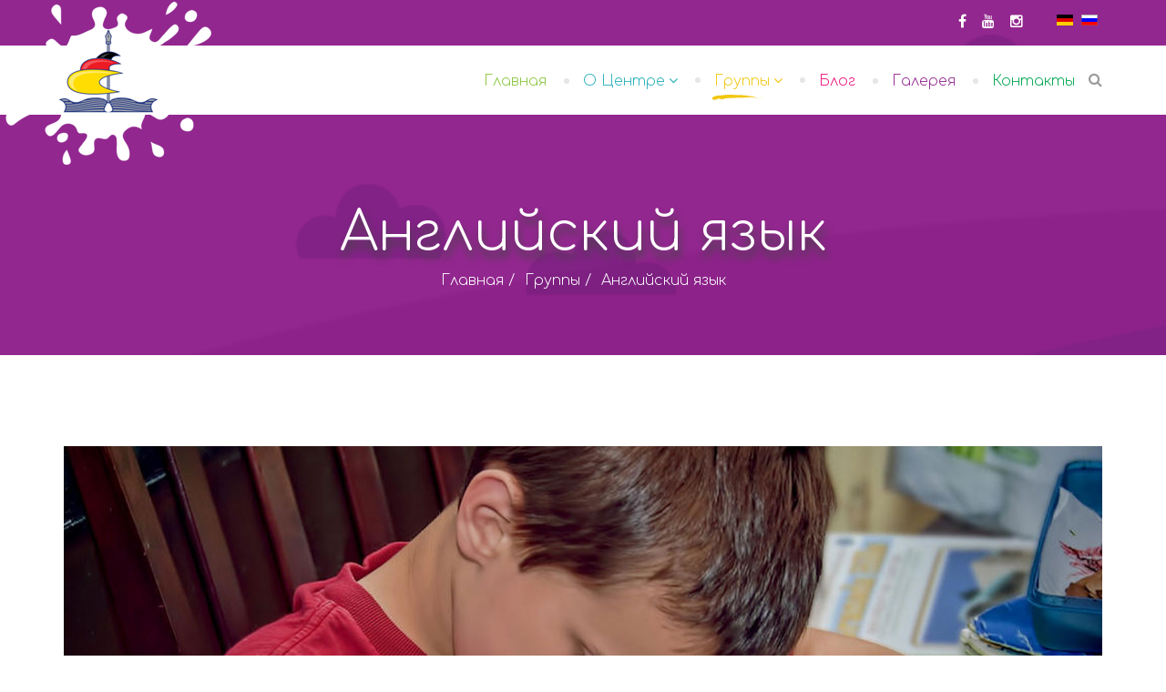

--- FILE ---
content_type: text/html; charset=utf-8
request_url: http://znaniye.de/gruppy/anglijskijyazyk
body_size: 7855
content:
<!DOCTYPE html>
<html xmlns="http://www.w3.org/1999/xhtml" xml:lang="ru-ru" lang="ru-ru" dir="ltr">
    <head>
        <meta http-equiv="X-UA-Compatible" content="IE=edge">
            <meta name="viewport" content="width=device-width, initial-scale=1">
                
                <base href="http://znaniye.de/gruppy/anglijskijyazyk" />
	<meta http-equiv="content-type" content="text/html; charset=utf-8" />
	<meta name="keywords" content="немецкий язык, русский язык, английский язык, креативно-игровой клуб вундеркинд, вундеркинд, клуб чтения для детей, консультация логопеда, знание, центр знание, вюрцбург" />
	<meta name="rights" content="Georg Klingerpublic $MetaRights = " />
	<meta name="author" content="Admin" />
	<meta name="description" content="Немецко-русский культурно-образовательный центр «ЗНАНИЕ», Deutsch-russisches Bildungs- und Kulturzentrum „ZNANIYE“" />
	<meta name="generator" content="Joomla! - Open Source Content Management" />
	<title>Немецко-русский культурно-образовательный центр «ЗНАНИЕ» - Английский язык</title>
	<link href="/templates/shaper_kidzy/images/favicon.ico" rel="shortcut icon" type="image/vnd.microsoft.icon" />
	<link href="http://znaniye.de/component/search/?Itemid=698&amp;format=opensearch" rel="search" title="Искать Немецко-русский культурно-образовательный центр «ЗНАНИЕ»" type="application/opensearchdescription+xml" />
	<link href="/components/com_sppagebuilder/assets/css/font-awesome-5.min.css?efcb014a6f41a6d880968ea58653b58d" rel="stylesheet" type="text/css" />
	<link href="/components/com_sppagebuilder/assets/css/font-awesome-v4-shims.css?efcb014a6f41a6d880968ea58653b58d" rel="stylesheet" type="text/css" />
	<link href="/components/com_sppagebuilder/assets/css/animate.min.css?efcb014a6f41a6d880968ea58653b58d" rel="stylesheet" type="text/css" />
	<link href="/components/com_sppagebuilder/assets/css/sppagebuilder.css?efcb014a6f41a6d880968ea58653b58d" rel="stylesheet" type="text/css" />
	<link href="/components/com_sppagebuilder/assets/css/magnific-popup.css" rel="stylesheet" type="text/css" />
	<link href="/media/com_jce/site/css/content.min.css?badb4208be409b1335b815dde676300e" rel="stylesheet" type="text/css" />
	<link href="//fonts.googleapis.com/css?family=Comfortaa:300,regular,700&amp;subset=latin" rel="stylesheet" type="text/css" />
	<link href="//fonts.googleapis.com/css?family=Flavors:regular&amp;subset=latin" rel="stylesheet" type="text/css" />
	<link href="/templates/shaper_kidzy/css/bootstrap.min.css" rel="stylesheet" type="text/css" />
	<link href="/templates/shaper_kidzy/css/font-awesome.min.css" rel="stylesheet" type="text/css" />
	<link href="/templates/shaper_kidzy/css/kidzy-icon.css" rel="stylesheet" type="text/css" />
	<link href="/templates/shaper_kidzy/css/legacy.css" rel="stylesheet" type="text/css" />
	<link href="/templates/shaper_kidzy/css/template.css" rel="stylesheet" type="text/css" />
	<link href="/templates/shaper_kidzy/css/presets/preset1.css" rel="stylesheet" class="preset" type="text/css" />
	<link href="/templates/shaper_kidzy/css/frontend-edit.css" rel="stylesheet" type="text/css" />
	<link href="/plugins/system/spcookieconsent/assets/css/style.css" rel="stylesheet" type="text/css" />
	<link href="http://znaniye.de//media/com_acymailing/css/module_default.css?v=1630747192" rel="stylesheet" type="text/css" />
	<link href="/media/mod_languages/css/template.css" rel="stylesheet" type="text/css" />
	<style type="text/css">
.sp-page-builder .page-content #section-id-1606167257059{padding-top:10px;padding-right:0px;padding-bottom:0px;padding-left:0px;margin-top:0px;margin-right:0px;margin-bottom:0px;margin-left:0px;box-shadow:0 0 0 0 #ffffff;}#column-id-1606167257058{box-shadow:0 0 0 0 #fff;}#sppb-addon-wrapper-1606167257062 {margin:0px 0px 20px 0px;}#sppb-addon-1606167257062 {box-shadow:0 0 0 0 #ffffff;}#sppb-addon-wrapper-1611246722814 {margin:0px 0px 30px 0px;}#sppb-addon-1611246722814 {box-shadow:0 0 0 0 #ffffff;}body{font-family:Comfortaa, sans-serif; font-size:16px; font-weight:300; }h1{font-family:Comfortaa, sans-serif; font-size:100px; font-weight:300; }h2{font-family:Comfortaa, sans-serif; font-size:44px; font-weight:300; }h3{font-family:Comfortaa, sans-serif; font-size:28px; font-weight:300; }h4{font-family:Comfortaa, sans-serif; font-size:20px; font-weight:300; }h5{font-family:Comfortaa, sans-serif; font-size:18px; font-weight:300; }.sppb-slidehsow-sub-title{font-family:Flavors, sans-serif; font-weight:normal; }@media (min-width: 766px) and (max-width: 1200px) {
    #slide-fullwidth h1 {
        font-size: 3.5em;
}
    #slide-fullwidth h1 small {
        font-size: 0.8em;
    }
}
@media (min-width: 1200px) and (max-width: 1350px) {
    #slide-fullwidth .container {
        margin: auto 60px;
    }
    #slide-fullwidth h1 {
        font-size: 4em;
    }
    #slide-fullwidth h1 small {
        font-size: 0.7em;
    }
}
@media (max-width: 1200px) {
    #sp-menu .sp-megamenu-parent {
        display: none !important;
    }
#offcanvas-toggler {
        display: block !important;
    }
.logo-image a img {
        max-height: 34px;
    }
}
@media (min-width: 1200px) {
    #offcanvas-toggler {
        display: none !important;
    }
}@media (min-width: 1400px) {
.container {
max-width: 1140px;
}
}#sp-top-bar{ color:#ffffff;padding:12px 0; }#sp-bottom{ background-image:url("/images/demo/bottom-bg.png");background-attachment:fixed;padding:80px 0 305px 0; }#sp-cookie-consent {background-color: #85bf4b; color: #ffffff; }#sp-cookie-consent a, #sp-cookie-consent a:hover, #sp-cookie-consent a:focus, #sp-cookie-consent a:active {color: #f5f5f5; }#sp-cookie-consent .sp-cookie-allow {background-color: #ffffff; color: #333333;}#sp-cookie-consent .sp-cookie-allow:hover, #sp-cookie-consent .sp-cookie-allow:active, #sp-cookie-consent .sp-cookie-allow:focus {color: #333333;}
	</style>
	<script src="/media/jui/js/jquery.min.js?b813f68098be95bd420c3ba81a454918" type="text/javascript"></script>
	<script src="/media/jui/js/jquery-noconflict.js?b813f68098be95bd420c3ba81a454918" type="text/javascript"></script>
	<script src="/media/jui/js/jquery-migrate.min.js?b813f68098be95bd420c3ba81a454918" type="text/javascript"></script>
	<script src="/components/com_sppagebuilder/assets/js/jquery.parallax.js?efcb014a6f41a6d880968ea58653b58d" type="text/javascript"></script>
	<script src="/components/com_sppagebuilder/assets/js/sppagebuilder.js?efcb014a6f41a6d880968ea58653b58d" defer="defer" type="text/javascript"></script>
	<script src="/components/com_sppagebuilder/assets/js/jquery.magnific-popup.min.js" type="text/javascript"></script>
	<script src="/media/system/js/caption.js?b813f68098be95bd420c3ba81a454918" type="text/javascript"></script>
	<script src="/templates/shaper_kidzy/js/bootstrap.min.js" type="text/javascript"></script>
	<script src="/templates/shaper_kidzy/js/jquery.sticky.js" type="text/javascript"></script>
	<script src="/templates/shaper_kidzy/js/main.js" type="text/javascript"></script>
	<script src="/templates/shaper_kidzy/js/frontend-edit.js" type="text/javascript"></script>
	<script src="/plugins/system/spcookieconsent/assets/js/script.js" type="text/javascript"></script>
	<script src="http://znaniye.de//media/com_acymailing/js/acymailing_module.js?v=5100" type="text/javascript" async="async"></script>
	<script type="text/javascript">
jQuery(window).on('load',  function() {
				new JCaption('img.caption');
			});	if(typeof acymailingModule == 'undefined'){
				var acymailingModule = Array();
			}
			
			acymailingModule['emailRegex'] = /^[a-z0-9!#$%&\'*+\/=?^_`{|}~-]+(?:\.[a-z0-9!#$%&\'*+\/=?^_`{|}~-]+)*\@([a-z0-9-]+\.)+[a-z0-9]{2,10}$/i;

			acymailingModule['NAMECAPTION'] = 'Имя';
			acymailingModule['NAME_MISSING'] = 'Пожалуйста, введите свое имя';
			acymailingModule['EMAILCAPTION'] = 'Адрес эл. почты';
			acymailingModule['VALID_EMAIL'] = 'Пожалуйста, введите корректный эл. адрес';
			acymailingModule['ACCEPT_TERMS'] = 'Пожалуйста, ознакомьтесь с \'Условиями и положениями\'';
			acymailingModule['CAPTCHA_MISSING'] = 'Пожалуйста, введите защитный код, отображаемый на картинке';
			acymailingModule['NO_LIST_SELECTED'] = 'Пожалуйста, выберите рассылки, на которые вы хотите подписаться';
		
	</script>


                                </head>
                <body class="site com-content view-article no-layout no-task itemid-698 ru-ru ltr  sticky-header layout-fluid">
                    <div class="body-innerwrapper">
                        <section id="sp-top-bar"><div class="container"><div class="row"><div id="sp-top1" class="col-lg-12 "><div class="sp-column "><div class="sp-module "><div class="sp-module-content"><div class="mod-languages">

	<ul class="lang-inline">
						<li class="" dir="ltr">
			<a href="/de/gruppy/anglijskijyazyk">
							<img src="/media/mod_languages/images/de_de.gif" alt="Deutsch" title="Deutsch" />						</a>
			</li>
								<li class="lang-active" dir="ltr">
			<a href="/gruppy/anglijskijyazyk">
							<img src="/media/mod_languages/images/ru_ru.gif" alt="Русский" title="Русский" />						</a>
			</li>
				</ul>

</div>
</div></div><ul class="social-icons"><li><a target="_blank" href="https://www.facebook.com/DeutschRusssischesBildungszentrumZnaniye/"><i class="fa fa-facebook"></i></a></li><li><a target="_blank" href="https://www.youtube.com/channel/UCNvaT0y7torR7HDon7u65MQ"><i class="fa fa-youtube"></i></a></li><li><a target="_blank" href="https://www.instagram.com/znaniye.de/"><i class="fa fa-instagram"></i></a></li></ul></div></div></div></div></section><header id="sp-header"><div class="container"><div class="row"><div id="sp-logo" class="col-4 col-lg-3 "><div class="sp-column "><a class="logo" href="/"><h1><img class="sp-default-logo hidden-xs" src="/images/glavnaja/logo_haupt.png" alt="Немецко-русский культурно-образовательный центр «ЗНАНИЕ»"><img class="sp-retina-logo hidden-xs" src="/images/glavnaja/logo_haupt.png" alt="Немецко-русский культурно-образовательный центр «ЗНАНИЕ»" width="228" height="182"><img class="sp-default-logo visible-xs" src="/images/glavnaja/logo_mob.png" alt="Немецко-русский культурно-образовательный центр «ЗНАНИЕ»"></h1></a></div></div><div id="sp-menu" class="col-8 col-lg-9 "><div class="sp-column "><div class="sp-module  sp-top-search"><div class="sp-module-content">
<div class="top-search-wrapper">

	<div class="icon-top-wrapper">
		<i class="fa fa-search search-open-icon" aria-hidden="true"></i>
	</div>

	<div class="input-overlay"></div>
	<div class="top-search-input-wrap">
		<form action="/gruppy/anglijskijyazyk" method="post">
		 	<input name="searchword" maxlength="200"  class="mod-search-searchword inputbox sp-top-search" type="text" size="20" value="Введите текст для поиска..."  onblur="if (this.value=='') this.value='Введите текст для поиска...';" onfocus="if (this.value=='Введите текст для поиска...') this.value='';" />		 	<input type="hidden" name="task" value="search" />
		 	<input type="hidden" name="option" value="com_search" />
		 	<input type="hidden" name="Itemid" value="698" />
		 </form> <!-- /.searchwrapper -->
		<i class="fa fa-times search-close-icon" aria-hidden="true"></i>
	</div>
</div> <!-- /.top-search-wrapper -->	</div></div>			<div class='sp-megamenu-wrapper'>
				<a id="offcanvas-toggler" class="visible-sm visible-xs" href="#"><i class="fa fa-bars"></i></a>
				<ul class="sp-megamenu-parent menu-fade-up hidden-sm hidden-xs"><li class="sp-menu-item"><a  href="/"  >Главная</a></li><li class="sp-menu-item sp-has-child"><a  href="/o-tsentre"  >О центре</a><div class="sp-dropdown sp-dropdown-main sp-menu-right" style="width: 240px;"><div class="sp-dropdown-inner"><ul class="sp-dropdown-items"><li class="sp-menu-item sp-has-child"><a  href="/o-tsentre/nashi-prepodavateli"  >Наши преподаватели</a><div class="sp-dropdown sp-dropdown-sub sp-menu-right" style="width: 240px;"><div class="sp-dropdown-inner"><ul class="sp-dropdown-items"><li class="sp-menu-item"><a  href="/o-tsentre/nashi-prepodavateli/kristina-ismailova"  >Кристина Исмаилова</a></li><li class="sp-menu-item"><a  href="/o-tsentre/nashi-prepodavateli/diana-ismailova"  >Диана Исмаилова</a></li><li class="sp-menu-item"><a  href="/o-tsentre/nashi-prepodavateli/ellf-shtal"  >Элла Шталь</a></li><li class="sp-menu-item"><a  href="/o-tsentre/nashi-prepodavateli/svetlana-fink"  >Светлана Финк</a></li><li class="sp-menu-item"><a  href="/o-tsentre/nashi-prepodavateli/margarita-burgkhart"  >Маргарита Бургхарт</a></li><li class="sp-menu-item"><a  href="/o-tsentre/nashi-prepodavateli/yuliya-belitska"  >Юлия Белицка</a></li><li class="sp-menu-item"><a  href="/o-tsentre/nashi-prepodavateli/anna-luchiya-kostyuk"  >Анна-Лучия Костюк</a></li><li class="sp-menu-item"><a  href="/o-tsentre/nashi-prepodavateli/olena-ausheva"  >Олена Аушева</a></li></ul></div></div></li><li class="sp-menu-item"><a  href="/o-tsentre/meropriyatiya"  >Мероприятия</a></li></ul></div></div></li><li class="sp-menu-item sp-has-child active"><a  href="/gruppy"  >Группы</a><div class="sp-dropdown sp-dropdown-main sp-menu-right" style="width: 240px;"><div class="sp-dropdown-inner"><ul class="sp-dropdown-items"><li class="sp-menu-item"><a  href="/gruppy/nemetskijyazyk"  >Немецкий язык</a></li><li class="sp-menu-item"><a  href="/gruppy/russyazik"  >Русский язык</a></li><li class="sp-menu-item current-item active"><a  href="/gruppy/anglijskijyazyk"  >Английский язык</a></li><li class="sp-menu-item"><a  href="/gruppy/kreativno-igrovoj-klub-vunderkind"  >Креативно-игровой клуб «Вундеркинд»</a></li><li class="sp-menu-item"><a  href="/gruppy/klub-chteniya-dlya-detej"  >Клуб чтения для детей</a></li><li class="sp-menu-item"><a  href="/gruppy/literaturnyj-klub"  > Литературный клуб</a></li><li class="sp-menu-item"><a  href="/gruppy/konsultatsiya-logopeda"  >Консультация логопеда</a></li><li class="sp-menu-item"><a  href="/gruppy/onlajn-zapis"  >Онлайн запись</a></li></ul></div></div></li><li class="sp-menu-item"><a  href="/blog"  >Блог</a></li><li class="sp-menu-item"><a  href="/gallery"  >Галерея</a></li><li class="sp-menu-item"><a  href="/kontakty"  >Контакты</a></li></ul>			</div>
		</div></div></div></div></header><section id="sp-page-title"><div class="row"><div id="sp-title" class="col-lg-12 "><div class="sp-column "><div class="sp-page-title"style="background-image: url(/images/demo/subheader.png);"><div class="container"><h2>Английский язык</h2>
<ol class="breadcrumb">
	<li><i class="fa fa-home"></i></li><li><a href="/" class="pathway">Главная</a></li><li><a href="/gruppy" class="pathway">Группы</a></li><li class="active">Английский язык</li></ol>
</div></div></div></div></div></section><section id="sp-main-body"><div class="container"><div class="row"><div id="sp-component" class="col-lg-12 "><div class="sp-column "><div id="system-message-container">
	</div>
<article class="item item-page" itemscope itemtype="http://schema.org/Article">
	<meta itemprop="inLanguage" content="ru-RU" />
	
	
		<div class="entry-image full-image"> <img
			 src="/images/2021/03/30/eng.jpg" alt="" itemprop="image"/> </div>

	<div class="entry-header">
		
					<h2 itemprop="name">
									Английский язык							</h2>
											
						<dl class="article-info">

		
			<dt class="article-info-term"></dt>	

							
			
			
							<dd class="category-name">
	<i class="fa fa-tags"></i>
				<a href="/gruppy/anglijskijyazyk/84-anglijskij-yazyk" itemprop="genre" data-toggle="tooltip" title="Категория материала">Английский язык</a>	</dd>			
			
		
					
			
					
		
	</dl>
			</div>

				
		
				
	
			<div itemprop="articleBody">
		<div id="sp-page-builder" class="sp-page-builder sppb-article-page-wrapper"><div class="page-content"><section id="section-id-1606167257059" class="sppb-section" ><div class="sppb-row-container"><div class="sppb-row"><div class="sppb-col-md-8" id="column-wrap-id-1606167257058"><div id="column-id-1606167257058" class="sppb-column" ><div class="sppb-column-addons"><div id="sppb-addon-wrapper-1606167257062" class="sppb-addon-wrapper"><div id="sppb-addon-1606167257062" class="clearfix "     ><div class="sppb-addon sppb-addon-text-block  "><div class="sppb-addon-content"><p style="text-align: justify;">Английский язык является не только первым мировым языком, но и занимает все больше места в немецком языке в форме&nbsp; англицизмов.&nbsp; Современные технологии вряд ли могут обойтись без английских названий, а английские слова очень популярны в массовой культуре. Другой аспект - особое развитие детей и их особые языковые навыки.&nbsp; Дети приобщаются к английскому языку в раннем возрасте.&nbsp; Они носят футболки с напечатанными на них лозунгами, выходят в Интернет, видят смартфон или сталкиваются с такими именами, как Facebook, YouTube или Snapchat.</p>
<p style="text-align: justify;">&nbsp;К тому же дети от природы любопытны и любознательны.&nbsp; Они учатся легко и&nbsp; игриво и, прежде всего, это касается языков.&nbsp; Поэтому очень важно выучить английский как можно раньше.&nbsp; Таким образом они смогут более полно использовать языковые навыки, что в дальнейшем принесет им целый ряд преимуществ.&nbsp; Позже у детей будет прочная лингвистическая база и им будет намного легче овладеть другими языковыми навыками, такими как, например, специальный деловой английский.&nbsp; Для них английский язык становится естественной частью мира, в котором они живут. Кроме того, раннее изучение языка может улучшить когнитивные навыки и общее развитие детей.</p></div></div></div></div></div></div></div><div class="sppb-col-md-4" id="column-wrap-id-1611246722811"><div id="column-id-1611246722811" class="sppb-column" ><div class="sppb-column-addons"><div id="sppb-addon-wrapper-1611246722814" class="sppb-addon-wrapper"><div id="sppb-addon-1611246722814" class="clearfix "     ><div class="sppb-addon sppb-addon-single-image sppb-text-center "><div class="sppb-addon-content"><div class="sppb-addon-single-image-container"><img class="sppb-img-responsive" src="/images/pages/d2.jpg"  alt="Image" title=""   /></div></div></div></div></div></div></div></div></div></div></section></div></div>	</div>

	
	
				
	
	
					<div id="sp-comments"></div>		
</article></div></div></div></div></section><section id="sp-bottom"><div class="container"><div class="row"><div id="sp-bottom1" class="col-md-6 col-lg-4 "><div class="sp-column "><div class="sp-module "><div class="sp-module-content">

<div class="custom"  >
	<p><img src="/images/glavnaja/logo_of.png" /></p>
<p>«ЗНАНИЕ» - это немецко-русский культурно-образовательный центр, раскрывающий таланты детей. <br />Ваш ребенок талантлив! <br />Мы в этом не сомневаемся!</p>
<p class="copyright">© 2021 ZNANIYE</p>
<ul>
<li><a href="https://www.facebook.com/DeutschRusssischesBildungszentrumZnaniye/" target="_blank" rel="noopener"><i class="fa fa-facebook"><span class="dummy-text">Facebook</span></i></a></li>
<li><a href="https://www.youtube.com/channel/UCNvaT0y7torR7HDon7u65MQ" target="_blank" rel="noopener"><i class="fa fa-youtube"><span class="dummy-text">Youtube</span></i></a></li>
<li><a href="https://www.instagram.com/znaniye.de/" target="_blank" rel="noopener"><i class="fa fa-instagram"><span class="dummy-text">Instagram</span></i></a></li>
<li>
<p><span class="pull-right"><a href="https://webseite.com.ua/" target="_blank" rel="noopener noreferrer">Сайт создан WebSeite+</a></span></p>
</li>
</ul></div>
</div></div></div></div><div id="sp-bottom2" class="col-md-6 col-lg-2 "><div class="sp-column "><div class="sp-module "><h3 class="sp-module-title">Меню</h3><div class="sp-module-content"><ul class="nav menu">
<li class="item-481"><a href="/" >Главная</a></li><li class="item-482"><a href="/o-tsentre" >О Центре</a></li><li class="item-483"><a href="/gallery" >Галерея</a></li><li class="item-484"><a href="/blog" >Блог</a></li><li class="item-797"><a href="/images/documents/AGB.pdf" target="_blank" >AGB</a></li><li class="item-798"><a href="/images/documents/Hausordnung.pdf" target="_blank" >Hausordnung</a></li><li class="item-526"><a href="/kontakty" >Контакты</a></li></ul>
</div></div></div></div><div id="sp-bottom3" class="col-md-6 col-lg-2 "><div class="sp-column "><div class="sp-module "><h3 class="sp-module-title">Занятия</h3><div class="sp-module-content"><ul class="nav menu">
<li class="item-527"><a href="/gruppy/nemetskijyazyk" >Немецкий язык</a></li><li class="item-528"><a href="/gruppy/russyazik" >Русский язык</a></li><li class="item-529 current active"><a href="/gruppy/anglijskijyazyk" >Английский язык</a></li><li class="item-530"><a href="/gruppy/kreativno-igrovoj-klub-vunderkind" >Клуб Вундеркинд</a></li><li class="item-801"><a href="/gruppy/klub-chteniya-dlya-detej" >Клуб чтения</a></li><li class="item-796"><a href="/gruppy/onlajn-zapis" >Онлайн запись</a></li><li class="item-1221"><a href="https://www.webseiteplus.com/" target="_blank" >WebSeite+</a></li></ul>
</div></div></div></div><div id="sp-bottom4" class="col-md-6 col-lg-4 "><div class="sp-column "><div class="sp-module "><h3 class="sp-module-title">Узнайте о событии первым!</h3><div class="sp-module-content"><div class="acymailing_module" id="acymailing_module_formAcymailing76531">
	<div class="acymailing_fulldiv" id="acymailing_fulldiv_formAcymailing76531"  >
		<form id="formAcymailing76531" action="/gruppy/anglijskijyazyk" onsubmit="return submitacymailingform('optin','formAcymailing76531')" method="post" name="formAcymailing76531"  >
		<div class="acymailing_module_form" >
			<div class="acymailing_introtext">Вы можете подписаться на наши новости, указав свой e-mail ниже (тем самым Вы даете согласие на использование вашего e-mail в этих целях).</div>			<div class="acymailing_form">
					<p class="onefield fieldacyemail" id="field_email_formAcymailing76531">							<span class="acyfield_email acy_requiredField"><input id="user_email_formAcymailing76531"  onfocus="if(this.value == 'Адрес эл. почты') this.value = '';" onblur="if(this.value=='') this.value='Адрес эл. почты';" class="inputbox" type="text" name="user[email]" style="width:100%" value="Адрес эл. почты" title="Адрес эл. почты" /></span>
							</p>
					
					<p class="acysubbuttons">
												<input class="button subbutton btn btn-primary" type="submit" value="Подписаться" name="Submit" onclick="try{ return submitacymailingform('optin','formAcymailing76531'); }catch(err){alert('The form could not be submitted '+err);return false;}"/>
											</p>
				</div>
						<input type="hidden" name="ajax" value="0"/>
			<input type="hidden" name="acy_source" value="module_122" />
			<input type="hidden" name="ctrl" value="sub"/>
			<input type="hidden" name="task" value="notask"/>
			<input type="hidden" name="redirect" value="http%3A%2F%2Fznaniye.de%2Fgruppy%2Fanglijskijyazyk"/>
			<input type="hidden" name="redirectunsub" value="http%3A%2F%2Fznaniye.de%2Fgruppy%2Fanglijskijyazyk"/>
			<input type="hidden" name="option" value="com_acymailing"/>
						<input type="hidden" name="hiddenlists" value="1"/>
			<input type="hidden" name="acyformname" value="formAcymailing76531" />
									</div>
		</form>
	</div>
	</div>

</div></div></div></div></div></div></section>
                        <div class="offcanvas-menu">
                            <a href="#" class="close-offcanvas"><i class="fa fa-remove"></i></a>
                            <div class="offcanvas-inner">
                                                                    <div class="sp-module "><div class="sp-module-content"><ul class="nav menu">
<li class="item-437"><a href="/" >Главная</a></li><li class="item-540 deeper parent"><a href="/o-tsentre" >О центре</a><span class="offcanvas-menu-toggler collapsed" data-toggle="collapse" data-target="#collapse-menu-540"><i class="open-icon fa fa-angle-right"></i><i class="close-icon fa fa-angle-down"></i></span><ul class="collapse" id="collapse-menu-540"><li class="item-549 deeper parent"><a href="/o-tsentre/nashi-prepodavateli" >Наши преподаватели</a><span class="offcanvas-menu-toggler collapsed" data-toggle="collapse" data-target="#collapse-menu-549"><i class="open-icon fa fa-angle-right"></i><i class="close-icon fa fa-angle-down"></i></span><ul class="collapse" id="collapse-menu-549"><li class="item-769"><a href="/o-tsentre/nashi-prepodavateli/kristina-ismailova" >Кристина Исмаилова</a></li><li class="item-770"><a href="/o-tsentre/nashi-prepodavateli/diana-ismailova" >Диана Исмаилова</a></li><li class="item-768"><a href="/o-tsentre/nashi-prepodavateli/ellf-shtal" >Элла Шталь</a></li><li class="item-771"><a href="/o-tsentre/nashi-prepodavateli/svetlana-fink" >Светлана Финк</a></li><li class="item-772"><a href="/o-tsentre/nashi-prepodavateli/margarita-burgkhart" >Маргарита Бургхарт</a></li><li class="item-773"><a href="/o-tsentre/nashi-prepodavateli/yuliya-belitska" >Юлия Белицка</a></li><li class="item-774"><a href="/o-tsentre/nashi-prepodavateli/anna-luchiya-kostyuk" >Анна-Лучия Костюк</a></li><li class="item-800"><a href="/o-tsentre/nashi-prepodavateli/olena-ausheva" >Олена Аушева</a></li></ul></li><li class="item-799"><a href="/o-tsentre/meropriyatiya" >Мероприятия</a></li></ul></li><li class="item-556 active deeper parent"><a href="/gruppy" >Группы</a><span class="offcanvas-menu-toggler collapsed" data-toggle="collapse" data-target="#collapse-menu-556"><i class="open-icon fa fa-angle-right"></i><i class="close-icon fa fa-angle-down"></i></span><ul class="collapse" id="collapse-menu-556"><li class="item-678"><a href="/gruppy/nemetskijyazyk" >Немецкий язык</a></li><li class="item-257"><a href="/gruppy/russyazik" >Русский язык</a></li><li class="item-698 current active"><a href="/gruppy/anglijskijyazyk" >Английский язык</a></li><li class="item-680"><a href="/gruppy/kreativno-igrovoj-klub-vunderkind" >Креативно-игровой клуб «Вундеркинд»</a></li><li class="item-681"><a href="/gruppy/klub-chteniya-dlya-detej" >Клуб чтения для детей</a></li><li class="item-1346"><a href="/gruppy/literaturnyj-klub" > Литературный клуб</a></li><li class="item-802"><a href="/gruppy/konsultatsiya-logopeda" >Консультация логопеда</a></li><li class="item-531"><a href="/gruppy/onlajn-zapis" >Онлайн запись</a></li></ul></li><li class="item-278"><a href="/blog" >Блог</a></li><li class="item-502"><a href="/gallery" >Галерея</a></li><li class="item-541"><a href="/kontakty" >Контакты</a></li></ul>
</div></div><div class="sp-module "><h3 class="sp-module-title">Поиск</h3><div class="sp-module-content"><div class="search">
	<form action="/gruppy/anglijskijyazyk" method="post">
		<input name="searchword" maxlength="200"  class="mod-search-searchword inputbox search-query" type="text" size="20" placeholder="Введите текст для поиска..." />		<input type="hidden" name="task" value="search" />
		<input type="hidden" name="option" value="com_search" />
		<input type="hidden" name="Itemid" value="698" />
	</form>
</div>
</div></div>
                                                            </div>
                        </div>
                    </div>
                                        
                <div id="sp-cookie-consent" class="position-bottom"><div><div class="sp-cookie-consent-content">Мы используем файлы cookie, чтобы обеспечить максимальное удобство использования нашего веб-сайта.<br />
Wir verwenden Cookies, um sicherzustellen, dass Sie die bestmögliche Erfahrung auf unserer Website erzielen.</div><div class="sp-cookie-consent-action"><a class="sp-cookie-close sp-cookie-allow" href="#">ОК</a></div></div></div></body>
                </html>

--- FILE ---
content_type: text/css
request_url: http://znaniye.de/templates/shaper_kidzy/css/kidzy-icon.css
body_size: 558
content:
@font-face {
    font-family: 'kidzyicon';
    src:    url('../fonts/kidzy-icon.eot?8xir71');
    src:    url('../fonts/kidzy-icon.eot?8xir71#iefix') format('embedded-opentype'),
        url('../fonts/kidzy-icon.ttf?8xir71') format('truetype'),
        url('../fonts/kidzy-icon.woff?8xir71') format('woff'),
        url('../fonts/kidzy-icon.svg?8xir71#kidzy-icon') format('svg');
    font-weight: normal;
    font-style: normal;
}

[class^="icon-"], [class*=" kidzy-icon-"] {
    /* use !important to prevent issues with browser extensions that change fonts */
    font-family: 'kidzyicon' !important;
    speak: none;
    font-style: normal;
    font-weight: normal;
    font-variant: normal;
    text-transform: none;
    line-height: 1;

    /* Better Font Rendering =========== */
    -webkit-font-smoothing: antialiased;
    -moz-osx-font-smoothing: grayscale;
}

.kidzy-icon-splash:before {
    content: "\e900";
}
.kidzy-icon-hover:before {
    content: "\e913";
}
.kidzy-icon-call:before {
    content: "\e901";
}
.kidzy-icon-class:before {
    content: "\e902";
}
.kidzy-icon-clock:before {
    content: "\e903";
}
.kidzy-icon-color:before {
    content: "\e904";
}
.kidzy-icon-food:before {
    content: "\e905";
}
.kidzy-icon-link:before {
    content: "\e906";
}
.kidzy-icon-map:before {
    content: "\e907";
}
.kidzy-icon-music-class:before {
    content: "\e908";
}
.kidzy-icon-parents:before {
    content: "\e909";
}
.kidzy-icon-play:before {
    content: "\e90a";
}
.kidzy-icon-prev:before {
    content: "\e90b";
}
.kidzy-icon-next:before {
    content: "\e90c";
}
.kidzy-icon-reader:before {
    content: "\e90d";
}
.kidzy-icon-teacher:before {
    content: "\e90e";
}
.kidzy-icon-testimonial:before {
    content: "\e90f";
}
.kidzy-icon-translator:before {
    content: "\e910";
}
.kidzy-icon-trophy:before {
    content: "\e911";
}
.kidzy-icon-user:before {
    content: "\e912";
}

--- FILE ---
content_type: text/css
request_url: http://znaniye.de/templates/shaper_kidzy/css/template.css
body_size: 17079
content:
.form-control {
  display: block;
  height: 34px;
  padding: 6px 12px;
  font-size: 14px;
  line-height: 1.428571429;
  color: #555555;
  background-color: #fff;
  background-image: none;
  border: 1px solid #ccc;
  border-radius: 4px;
  -webkit-box-shadow: inset 0 1px 1px rgba(0,0,0,0.075);
  box-shadow: inset 0 1px 1px rgba(0,0,0,0.075);
  -webkit-transition: border-color ease-in-out .15s, box-shadow ease-in-out .15s;
  -o-transition: border-color ease-in-out .15s, box-shadow ease-in-out .15s;
  transition: border-color ease-in-out .15s, box-shadow ease-in-out .15s;
}
.form-control:focus {
  border-color: #66afe9;
  outline: 0;
  -webkit-box-shadow: inset 0 1px 1px rgba(0,0,0,.075), 0 0 8px rgba(102,175,233,0.6);
  box-shadow: inset 0 1px 1px rgba(0,0,0,.075), 0 0 8px rgba(102,175,233,0.6);
}
.form-control::-moz-placeholder {
  color: #999;
  opacity: 1;
}
.form-control:-ms-input-placeholder {
  color: #999;
}
.form-control::-webkit-input-placeholder {
  color: #999;
}
.form-control[disabled],
.form-control[readonly],
fieldset[disabled] .form-control {
  cursor: not-allowed;
  background-color: #eeeeee;
  opacity: 1;
}
textarea.form-control {
  height: auto;
}
.sp-megamenu-parent {
  list-style: none;
  padding: 0;
  margin: 0;
  z-index: 9;
  display: block;
  float: right;
  height: 76px;
}
.sp-megamenu-parent >li {
  display: inline-block;
  position: relative;
  padding: 0;
  margin-right: 40px;
  height: 76px;
}
.sp-megamenu-parent >li.menu-justify:after {
  left: auto;
  right: inherit;
  margin-left: 15px;
  top: 50%;
  -webkit-transform: translateY(-50%);
  transform: translateY(-50%);
}
.sp-megamenu-parent >li:last-child {
  margin-right: 0;
}
.sp-megamenu-parent >li:last-child:after {
  display: none;
}
.sp-megamenu-parent >li:after {
  background: #e6e6e6;
  border-radius: 50%;
  content: "";
  width: 6px;
  height: 6px;
  left: auto;
  position: absolute;
  right: -25px;
  top: 50%;
  -webkit-transform: translateY(-50%);
  transform: translateY(-50%);
}
.sp-megamenu-parent >li:nth-child(n) .sp-dropdown li.sp-menu-item.active>a:not(.sp-group-title),
.sp-megamenu-parent >li:nth-child(n) .sp-dropdown li.sp-menu-item >a:focus,
.sp-megamenu-parent >li:nth-child(n) .sp-dropdown li.sp-menu-item >a:hover {
  color: #fff;
}
.sp-megamenu-parent >li:nth-child(2n) .sp-dropdown li.sp-menu-item.active>a:not(.sp-group-title),
.sp-megamenu-parent >li:nth-child(2n) .sp-dropdown li.sp-menu-item >a:focus,
.sp-megamenu-parent >li:nth-child(2n) .sp-dropdown li.sp-menu-item >a:hover {
  color: #fff;
}
.sp-megamenu-parent >li:nth-child(3n) .sp-dropdown li.sp-menu-item.active>a:not(.sp-group-title),
.sp-megamenu-parent >li:nth-child(3n) .sp-dropdown li.sp-menu-item >a:focus,
.sp-megamenu-parent >li:nth-child(3n) .sp-dropdown li.sp-menu-item >a:hover {
  color: #fff;
}
.sp-megamenu-parent >li:nth-child(4n) .sp-dropdown li.sp-menu-item.active>a:not(.sp-group-title),
.sp-megamenu-parent >li:nth-child(4n) .sp-dropdown li.sp-menu-item >a:focus,
.sp-megamenu-parent >li:nth-child(4n) .sp-dropdown li.sp-menu-item >a:hover {
  color: #fff;
}
.sp-megamenu-parent >li:nth-child(5n) .sp-dropdown li.sp-menu-item.active>a:not(.sp-group-title),
.sp-megamenu-parent >li:nth-child(5n) .sp-dropdown li.sp-menu-item >a:focus,
.sp-megamenu-parent >li:nth-child(5n) .sp-dropdown li.sp-menu-item >a:hover {
  color: #fff;
}
.sp-megamenu-parent >li:nth-child(6n) .sp-dropdown li.sp-menu-item.active>a:not(.sp-group-title),
.sp-megamenu-parent >li:nth-child(6n) .sp-dropdown li.sp-menu-item >a:focus,
.sp-megamenu-parent >li:nth-child(6n) .sp-dropdown li.sp-menu-item >a:hover {
  color: #fff;
}
.sp-megamenu-parent >li:nth-child(7n) .sp-dropdown li.sp-menu-item.active>a:not(.sp-group-title),
.sp-megamenu-parent >li:nth-child(7n) .sp-dropdown li.sp-menu-item >a:focus,
.sp-megamenu-parent >li:nth-child(7n) .sp-dropdown li.sp-menu-item >a:hover {
  color: #fff;
}
.sp-megamenu-parent >li.menu-justify {
  position: static;
}
.sp-megamenu-parent >li >a {
  display: inline-block;
  padding: 0;
  line-height: 76px;
  font-size: 16px;
  text-transform: capitalize;
  position: relative;
  -webkit-transition: .3s;
  -o-transition: .3s;
  transition: .3s;
}
.sp-megamenu-parent >li >a:before {
  content: "\e913";
  font-family: 'kidzyicon' !important;
  position: absolute;
  bottom: -18px;
  left: -20px;
  font-size: 60px;
  -webkit-transition: all .3s ease-in-out;
  transition: all .3s ease-in-out;
  opacity: 0;
  visibility: hidden;
  z-index: 1;
}
.sp-megamenu-parent >li.sp-has-child>a:after {
  font-family: "FontAwesome";
  content: " \f107";
}
.sp-megamenu-parent >li.active >a:before,
.sp-megamenu-parent >li:hover >a:before {
  visibility: visible;
  opacity: 1;
  left: -5px;
}
.sp-megamenu-parent .sp-module {
  padding: 10px;
}
.sp-megamenu-parent .sp-mega-group {
  list-style: none;
  padding: 0;
  margin: 0;
}
.sp-megamenu-parent .sp-mega-group .sp-mega-group-child {
  list-style: none;
  padding: 0;
  margin: 0;
}
.sp-megamenu-parent .sp-dropdown {
  margin: 0;
  position: absolute;
  z-index: 10;
  display: none;
}
.sp-megamenu-parent .sp-dropdown .sp-dropdown-inner {
  background: #f9f9f9;
  box-shadow: 0 3px 5px 0 rgba(0,0,0,0.2);
  padding: 10px 0;
}
.sp-megamenu-parent .sp-dropdown .sp-dropdown-items {
  list-style: none;
  padding: 0;
  margin: 0;
}
.sp-megamenu-parent .sp-dropdown .sp-dropdown-items .sp-has-child>a:after {
  font-family: "FontAwesome";
  content: " \f105";
  float: right;
}
.sp-megamenu-parent .sp-dropdown.sp-menu-center {
  margin-left: 45px;
}
.sp-megamenu-parent .sp-dropdown.sp-dropdown-main {
  top: 100%;
}
.sp-megamenu-parent .sp-dropdown.sp-dropdown-main.sp-menu-right,
.sp-megamenu-parent .sp-dropdown.sp-dropdown-main.sp-menu-full {
  left: 0;
}
.sp-megamenu-parent .sp-dropdown.sp-dropdown-main.sp-menu-left {
  right: 0;
}
.sp-megamenu-parent .sp-dropdown.sp-dropdown-sub {
  top: 0;
  left: 100%;
}
.sp-megamenu-parent .sp-dropdown.sp-dropdown-sub .sp-dropdown-inner {
  box-shadow: 0 0 5px rgba(0,0,0,0.2);
}
.sp-megamenu-parent .sp-dropdown li.sp-menu-item {
  display: block;
  padding: 0;
  position: relative;
}
.sp-megamenu-parent .sp-dropdown li.sp-menu-item >a {
  display: block;
  padding: 10px 20px;
  color: #727375;
  cursor: pointer;
  border-bottom: 1px solid #f1f1f1;
  font-size: 14px;
}
.sp-megamenu-parent .sp-dropdown li.sp-menu-item >a.sp-group-title {
  text-transform: uppercase;
  color: #999 !important;
  font-size: 16px;
}
.sp-megamenu-parent .sp-dropdown li.sp-menu-item >a:hover {
  color: #fff;
}
.sp-megamenu-parent .sp-dropdown li.sp-menu-item:last-child >a {
  border-bottom: none;
}
.sp-megamenu-parent .sp-dropdown li.sp-menu-item.active>a:hover {
  color: #fff;
}
.sp-megamenu-parent .sp-dropdown-mega >.row {
  margin-top: 30px;
}
.sp-megamenu-parent .sp-dropdown-mega >.row:first-child {
  margin-top: 0;
}
.sp-megamenu-parent .sp-dropdown-mega .sp-mega-group .sp-menu-item:hover >a.sp-group-title {
  background-color: transparent !important;
  color: #999 !important;
}
.sp-megamenu-parent .sp-has-child:hover >.sp-dropdown {
  display: block;
}
.sp-megamenu-parent.menu-fade .sp-has-child:hover >.sp-dropdown {
  -webkit-animation: spMenuFadeIn 400ms;
  animation: spMenuFadeIn 400ms;
}
.sp-megamenu-parent.menu-zoom .sp-has-child:hover >.sp-dropdown {
  -webkit-animation: spMenuZoom 400ms;
  animation: spMenuZoom 400ms;
}
.sp-megamenu-parent.menu-fade-up .sp-has-child:hover >.sp-dropdown {
  -webkit-animation: spMenuFadeInUp 400ms;
  animation: spMenuFadeInUp 400ms;
}
#offcanvas-toggler {
  float: right;
  line-height: 76px;
}
#offcanvas-toggler >i {
  display: inline-block;
  padding: 0 0 0 10px;
  font-size: 18px;
  background: transparent;
  margin: 5px 0 27px 0;
  border-radius: 3px;
  cursor: pointer;
  -webkit-transition: color 400ms, background-color 400ms;
  -o-transition: color 400ms, background-color 400ms;
  transition: color 400ms, background-color 400ms;
}
#offcanvas-toggler >i:hover {
  color: #fff;
}
.close-offcanvas {
  position: absolute;
  top: 15px;
  right: 15px;
  z-index: 1;
  color: #5f5f5f;
  border: 2px solid #5f5f5f;
  border-radius: 100%;
  width: 22px;
  height: 22px;
  line-height: 18px;
  text-align: center;
  font-size: 12px;
}
.close-offcanvas:hover {
  background: #000;
  color: #fff;
}
.offcanvas-menu {
  width: 320px;
  height: 100%;
  color: #5f5f5f;
  position: fixed;
  top: 0;
  opacity: 0;
  z-index: 99999;
  overflow-y: auto;
  background-color: #fff;
}
.offcanvas-menu .offcanvas-inner {
  padding: 20px;
}
.offcanvas-menu .offcanvas-inner .sp-module {
  margin-top: 20px;
}
.offcanvas-menu .offcanvas-inner .sp-module .sp-module-title {
  font-size: 16px;
  line-height: 1;
  text-transform: uppercase;
}
.offcanvas-menu .offcanvas-inner .sp-module ul > li {
  border: 0;
  position: relative;
}
.offcanvas-menu .offcanvas-inner .sp-module ul > li a {
  -webkit-transition: 300ms;
  -o-transition: 300ms;
  transition: 300ms;
  padding: 10px 20px;
  font-size: 14px;
  text-transform: uppercase;
  color: #9a9a9a;
  font-weight: 400;
  line-height: 15px;
}
.offcanvas-menu .offcanvas-inner .sp-module ul > li a:focus {
  background-color: transparent;
}
.offcanvas-menu .offcanvas-inner .sp-module ul > li a:before {
  display: none;
}
.offcanvas-menu .offcanvas-inner .sp-module ul > li .offcanvas-menu-toggler {
  display: inline-block;
  position: absolute;
  top: 0;
  right: 0;
  padding: 13px 20px;
  cursor: pointer;
}
.offcanvas-menu .offcanvas-inner .sp-module ul > li .offcanvas-menu-toggler .open-icon {
  display: none;
}
.offcanvas-menu .offcanvas-inner .sp-module ul > li .offcanvas-menu-toggler .close-icon {
  display: inline;
}
.offcanvas-menu .offcanvas-inner .sp-module ul > li .offcanvas-menu-toggler.collapsed .open-icon {
  display: inline;
}
.offcanvas-menu .offcanvas-inner .sp-module ul > li .offcanvas-menu-toggler.collapsed .close-icon {
  display: none;
}
.offcanvas-menu .offcanvas-inner .sp-module ul > li >a:after {
  display: none;
}
.offcanvas-menu .offcanvas-inner .sp-module ul > li ul {
  background: rgba(255,255,255,0.07);
  overflow: hidden;
}
.offcanvas-menu .offcanvas-inner .sp-module:first-child {
  margin-top: 0;
}
.offcanvas-menu .offcanvas-inner .sp-module .sp-module-content > ul {
  margin: 0 -20px;
}
.offcanvas-menu .offcanvas-inner .search {
  margin-top: 25px;
}
.offcanvas-menu .offcanvas-inner .search input {
  width: 100%;
  border-radius: 0;
  border: 0;
  box-shadow: none;
  -webkit-box-shadow: none;
  border: 1px solid #999;
  border-radius: 0 !important;
}
.offcanvas-menu .offcanvas-inner ul.nav >li ul {
  background-color: #f9f9f9;
}
.offcanvas-menu .offcanvas-inner ul.nav >li ul li {
  margin-left: 15px;
}
.ltr .offcanvas-menu {
  -webkit-transition: opacity 400ms cubic-bezier(0.7,0,0.3,1), right 400ms cubic-bezier(0.7,0,0.3,1);
  transition: opacity 400ms cubic-bezier(0.7,0,0.3,1), right 400ms cubic-bezier(0.7,0,0.3,1);
}
.ltr .body-innerwrapper:after {
  right: 0;
}
.ltr .offcanvas-menu {
  right: -320px;
}
.ltr.offcanvas .offcanvas-menu {
  right: 0;
}
.body-innerwrapper:after {
  position: absolute;
  top: 0;
  width: 0;
  height: 0;
  background: rgba(0,0,0,0.8);
  content: '';
  opacity: 0;
  -webkit-transition: opacity 0.5s, width 0.1s 0.5s, height 0.1s 0.5s;
  transition: opacity 0.5s, width 0.1s 0.5s, height 0.1s 0.5s;
  z-index: 999;
}
.offcanvas {
  width: 100%;
  height: 100%;
  position: relative;
}
.offcanvas .body-innerwrapper:after {
  width: 100%;
  height: 100%;
  opacity: 1;
  -webkit-transition: opacity 0.5s;
  transition: opacity 0.5s;
}
.offcanvas .offcanvas-menu {
  opacity: 1;
}
.offcanvas .offcanvas-menu ul.nav-child li {
  padding-left: 10px;
}
.menu .nav-child.small {
  font-size: inherit;
}
@-webkit-keyframes spMenuFadeIn {
  0% {
    opacity: 0;
  }
  100% {
    opacity: 1;
  }
}
@keyframes spMenuFadeIn {
  0% {
    opacity: 0;
  }
  100% {
    opacity: 1;
  }
}
@-webkit-keyframes spMenuZoom {
  0% {
    opacity: 0;
    -webkit-transform: scale(.8);
  }
  100% {
    opacity: 1;
    -webkit-transform: scale(1);
  }
}
@keyframes spMenuZoom {
  0% {
    opacity: 0;
    transform: scale(.8);
    -webkit-transform: scale(.8);
  }
  100% {
    opacity: 1;
    transform: scale(1);
    -webkit-transform: scale(1);
  }
}
@-webkit-keyframes spMenuFadeInUp {
  0% {
    opacity: 0;
    -webkit-transform: translate3d(0,30px,0);
  }
  100% {
    opacity: 1;
    -webkit-transform: none;
  }
}
@keyframes spMenuFadeInUp {
  0% {
    opacity: 0;
    transform: translate3d(0,30px,0);
  }
  100% {
    opacity: 1;
    transform: none;
  }
}
a {
  -webkit-transition: color 400ms, background-color 400ms;
  transition: color 400ms, background-color 400ms;
}
body {
  line-height: 24px;
  color: #5d5d5d;
  text-rendering: optimizeLegibility !important;
  -moz-osx-font-smoothing: grayscale !important;
  -webkit-font-smoothing: antialiased !important;
}
a,
a:hover,
a:focus,
a:active {
  text-decoration: none;
  outline: none;
}
label {
  font-weight: normal;
}
legend {
  padding-bottom: 10px;
}
img {
  display: block;
  max-width: 100%;
  height: auto;
}
.sppb-section-title {
  margin-bottom: 90px !important;
}
.sppb-section-title .sppb-title-subheading {
  color: #c7c7c7;
  font-size: 24px;
}
.svg-overlay {
  display: none;
}
.sp-kidzy-text-color .sppb-addon-content {
  color: #9a9a9a;
}
#sp-right .sp-module,
#sp-left .sp-module {
  background-color: #f5f8fc;
  border-radius: 0 0 3px 3px;
}
#sp-right .sp-module h3.sp-module-title,
#sp-left .sp-module h3.sp-module-title {
  color: #fff;
  font-size: 20px;
  margin: 0;
  padding: 15px 30px;
  border-radius: 3px 3px 0 0;
  text-transform: capitalize;
  font-weight: 100;
}
#sp-right .search input,
#sp-left .search input {
  width: 100%;
  border: 0;
  background-color: #f5f8fc !important;
}
#sp-right ul.categories-module li,
#sp-right ul.menu li,
#sp-left ul.categories-module li,
#sp-left ul.menu li {
  border-bottom: solid 1px #eff1f3;
}
#sp-right ul.categories-module li:last-child,
#sp-right ul.menu li:last-child,
#sp-left ul.categories-module li:last-child,
#sp-left ul.menu li:last-child {
  border-bottom: 0;
}
#sp-right ul.categories-module li a,
#sp-right ul.menu li a,
#sp-left ul.categories-module li a,
#sp-left ul.menu li a {
  padding-left: 30px;
  color: #000;
  font-size: 14px;
  font-weight: 400;
}
#sp-right ul.categories-module li a:hover,
#sp-right ul.menu li a:hover,
#sp-left ul.categories-module li a:hover,
#sp-left ul.menu li a:hover {
  color: #a1c56b;
}
#sp-right ul.categories-module li a:before,
#sp-right ul.menu li a:before,
#sp-left ul.categories-module li a:before,
#sp-left ul.menu li a:before {
  display: none;
}
#sp-right .tagspopular ul,
#sp-left .tagspopular ul {
  padding: 20px;
}
#sp-right .tagspopular ul li,
#sp-left .tagspopular ul li {
  display: inline-block;
  border-bottom: 0;
  margin-bottom: 5px;
}
#sp-right .tagspopular ul li a,
#sp-left .tagspopular ul li a {
  background-color: #c3c4c7;
  color: #fff;
  font-size: 14px;
  padding: 0 15px;
  border-radius: 3px;
  line-height: 25px;
}
#sp-right .tagspopular ul li a:before,
#sp-left .tagspopular ul li a:before {
  display: none;
}
#sp-right .latestnews > div,
#sp-left .latestnews > div {
  display: table;
  padding: 20px 30px;
}
#sp-right .latestnews > div .article-list-img,
#sp-left .latestnews > div .article-list-img {
  display: table-cell;
  vertical-align: middle;
  width: 48px;
}
#sp-right .latestnews > div > a,
#sp-left .latestnews > div > a {
  display: table-cell;
  vertical-align: middle;
  padding-left: 15px;
  line-height: 20px;
}
#sp-right .latestnews > div > a span,
#sp-left .latestnews > div > a span {
  color: #000;
  font-size: 14px;
  -webkit-transition: 400ms;
  -o-transition: 400ms;
  transition: 400ms;
}
#sp-right .latestnews > div > a span:hover,
#sp-left .latestnews > div > a span:hover {
  color: #a1c56b;
}
.pagination-wraper {
  text-align: center;
  margin-top: 85px;
}
.pagination-wraper ul.pagination {
  margin: 0;
  padding: 10px 15px;
  background-color: #fff;
}
.pagination-wraper ul.pagination li [title~="Start"] {
  margin-right: 50px;
}
.pagination-wraper ul.pagination li [title~="End"] {
  margin-left: 50px;
}
.pagination-wraper ul.pagination li > a {
  border: 0;
  width: 40px;
  height: 40px;
  line-height: 40px;
  font-size: 18px;
  color: #3b2e36;
  padding: 0;
  margin: 0 10px;
  border-radius: 3px;
}
.pagination-wraper ul.pagination li > a:hover,
.pagination-wraper ul.pagination li > a:focus {
  background-color: transparent;
  outline: 0;
}
.pagination-wraper ul.pagination li > a i {
  font-size: 26px;
  color: #000;
}
.pagination-wraper .pagination >li.disabled:first-child > a {
  margin-right: 50px;
}
.pagination-wraper .pagination >li.disabled:last-child > a {
  margin-left: 50px;
}
.pagination-wraper .pagination > .active > a {
  color: #fff;
}
.pagination-wraper .pagination > .active > a:hover {
  color: #fff;
}
@-webkit-keyframes spin {
  from {
    -webkit-transform: rotate(0deg);
  }
  to {
    -webkit-transform: rotate(360deg);
  }
}
@keyframes spin {
  from {
    transform: rotate(0deg);
  }
  to {
    transform: rotate(360deg);
  }
}
.btn,
.sppb-btn {
  -webkit-transition: color 400ms, background-color 400ms, border-color 400ms;
  -o-transition: color 400ms, background-color 400ms, border-color 400ms;
  transition: color 400ms, background-color 400ms, border-color 400ms;
}
.offline-inner {
  margin-top: 100px;
}
select,
textarea,
input[type="text"],
input[type="password"],
input[type="datetime"],
input[type="datetime-local"],
input[type="date"],
input[type="month"],
input[type="time"],
input[type="week"],
input[type="number"],
input[type="email"],
input[type="url"],
input[type="search"],
input[type="tel"],
input[type="color"],
.uneditable-input {
  display: block;
  height: 34px;
  padding: 6px 12px;
  font-size: 14px;
  line-height: 1.428571429;
  color: #555555;
  background-color: #fff;
  background-image: none;
  border: 1px solid #ccc;
  border-radius: 4px;
  -webkit-box-shadow: inset 0 1px 1px rgba(0,0,0,0.075);
  box-shadow: inset 0 1px 1px rgba(0,0,0,0.075);
  -webkit-transition: border-color ease-in-out .15s, box-shadow ease-in-out .15s;
  -o-transition: border-color ease-in-out .15s, box-shadow ease-in-out .15s;
  transition: border-color ease-in-out .15s, box-shadow ease-in-out .15s;
}
select:focus,
textarea:focus,
input[type="text"]:focus,
input[type="password"]:focus,
input[type="datetime"]:focus,
input[type="datetime-local"]:focus,
input[type="date"]:focus,
input[type="month"]:focus,
input[type="time"]:focus,
input[type="week"]:focus,
input[type="number"]:focus,
input[type="email"]:focus,
input[type="url"]:focus,
input[type="search"]:focus,
input[type="tel"]:focus,
input[type="color"]:focus,
.uneditable-input:focus {
  border-color: #66afe9;
  outline: 0;
  -webkit-box-shadow: inset 0 1px 1px rgba(0,0,0,.075), 0 0 8px rgba(102,175,233,0.6);
  box-shadow: inset 0 1px 1px rgba(0,0,0,.075), 0 0 8px rgba(102,175,233,0.6);
}
select::-moz-placeholder,
textarea::-moz-placeholder,
input[type="text"]::-moz-placeholder,
input[type="password"]::-moz-placeholder,
input[type="datetime"]::-moz-placeholder,
input[type="datetime-local"]::-moz-placeholder,
input[type="date"]::-moz-placeholder,
input[type="month"]::-moz-placeholder,
input[type="time"]::-moz-placeholder,
input[type="week"]::-moz-placeholder,
input[type="number"]::-moz-placeholder,
input[type="email"]::-moz-placeholder,
input[type="url"]::-moz-placeholder,
input[type="search"]::-moz-placeholder,
input[type="tel"]::-moz-placeholder,
input[type="color"]::-moz-placeholder,
.uneditable-input::-moz-placeholder {
  color: #999;
  opacity: 1;
}
select:-ms-input-placeholder,
textarea:-ms-input-placeholder,
input[type="text"]:-ms-input-placeholder,
input[type="password"]:-ms-input-placeholder,
input[type="datetime"]:-ms-input-placeholder,
input[type="datetime-local"]:-ms-input-placeholder,
input[type="date"]:-ms-input-placeholder,
input[type="month"]:-ms-input-placeholder,
input[type="time"]:-ms-input-placeholder,
input[type="week"]:-ms-input-placeholder,
input[type="number"]:-ms-input-placeholder,
input[type="email"]:-ms-input-placeholder,
input[type="url"]:-ms-input-placeholder,
input[type="search"]:-ms-input-placeholder,
input[type="tel"]:-ms-input-placeholder,
input[type="color"]:-ms-input-placeholder,
.uneditable-input:-ms-input-placeholder {
  color: #999;
}
select::-webkit-input-placeholder,
textarea::-webkit-input-placeholder,
input[type="text"]::-webkit-input-placeholder,
input[type="password"]::-webkit-input-placeholder,
input[type="datetime"]::-webkit-input-placeholder,
input[type="datetime-local"]::-webkit-input-placeholder,
input[type="date"]::-webkit-input-placeholder,
input[type="month"]::-webkit-input-placeholder,
input[type="time"]::-webkit-input-placeholder,
input[type="week"]::-webkit-input-placeholder,
input[type="number"]::-webkit-input-placeholder,
input[type="email"]::-webkit-input-placeholder,
input[type="url"]::-webkit-input-placeholder,
input[type="search"]::-webkit-input-placeholder,
input[type="tel"]::-webkit-input-placeholder,
input[type="color"]::-webkit-input-placeholder,
.uneditable-input::-webkit-input-placeholder {
  color: #999;
}
select[disabled],
select[readonly],
fieldset[disabled] select,
textarea[disabled],
textarea[readonly],
fieldset[disabled] textarea,
input[type="text"][disabled],
input[type="text"][readonly],
fieldset[disabled] input[type="text"],
input[type="password"][disabled],
input[type="password"][readonly],
fieldset[disabled] input[type="password"],
input[type="datetime"][disabled],
input[type="datetime"][readonly],
fieldset[disabled] input[type="datetime"],
input[type="datetime-local"][disabled],
input[type="datetime-local"][readonly],
fieldset[disabled] input[type="datetime-local"],
input[type="date"][disabled],
input[type="date"][readonly],
fieldset[disabled] input[type="date"],
input[type="month"][disabled],
input[type="month"][readonly],
fieldset[disabled] input[type="month"],
input[type="time"][disabled],
input[type="time"][readonly],
fieldset[disabled] input[type="time"],
input[type="week"][disabled],
input[type="week"][readonly],
fieldset[disabled] input[type="week"],
input[type="number"][disabled],
input[type="number"][readonly],
fieldset[disabled] input[type="number"],
input[type="email"][disabled],
input[type="email"][readonly],
fieldset[disabled] input[type="email"],
input[type="url"][disabled],
input[type="url"][readonly],
fieldset[disabled] input[type="url"],
input[type="search"][disabled],
input[type="search"][readonly],
fieldset[disabled] input[type="search"],
input[type="tel"][disabled],
input[type="tel"][readonly],
fieldset[disabled] input[type="tel"],
input[type="color"][disabled],
input[type="color"][readonly],
fieldset[disabled] input[type="color"],
.uneditable-input[disabled],
.uneditable-input[readonly],
fieldset[disabled] .uneditable-input {
  cursor: not-allowed;
  background-color: #eeeeee;
  opacity: 1;
}
textareaselect,
textareatextarea,
textareainput[type="text"],
textareainput[type="password"],
textareainput[type="datetime"],
textareainput[type="datetime-local"],
textareainput[type="date"],
textareainput[type="month"],
textareainput[type="time"],
textareainput[type="week"],
textareainput[type="number"],
textareainput[type="email"],
textareainput[type="url"],
textareainput[type="search"],
textareainput[type="tel"],
textareainput[type="color"],
textarea.uneditable-input {
  height: auto;
}
.group-control select,
.group-control textarea,
.group-control input[type="text"],
.group-control input[type="password"],
.group-control input[type="datetime"],
.group-control input[type="datetime-local"],
.group-control input[type="date"],
.group-control input[type="month"],
.group-control input[type="time"],
.group-control input[type="week"],
.group-control input[type="number"],
.group-control input[type="email"],
.group-control input[type="url"],
.group-control input[type="search"],
.group-control input[type="tel"],
.group-control input[type="color"],
.group-control .uneditable-input {
  width: 100%;
}
.sp-select {
  position: relative;
  cursor: pointer;
  display: inline-block;
}
.sp-select .sp-select-result {
  padding: 0 10px;
  text-align: left;
}
.sp-select ul {
  display: none;
  list-style: none;
  padding: 0;
  margin: 0;
  position: absolute;
  top: 100%;
  left: 0;
  min-width: 80px;
  max-width: 360px;
  background: #fff;
  z-index: 9999;
  box-shadow: 0 0 5px 0 rgba(0,0,0,0.2);
}
.sp-select ul >li {
  text-align: center;
  display: block;
  height: auto;
  line-height: normal;
  padding: 8px 15px;
  margin: 0;
  cursor: pointer;
}
.sp-select ul >li:hover,
.sp-select ul >li.active {
  color: #fff;
}
.sp-select .sp-select-dropdown {
  max-height: 320px;
  overflow-y: auto;
  overflow-x: hidden;
}
#sp-top-bar {
  text-align: right;
}
#sp-top-bar .sp-module {
  display: inline-block;
  margin: 0 0 0 20px;
}
ul.social-icons {
  list-style: none;
  padding: 0;
  margin: -5px;
  display: inline-block;
}
ul.social-icons >li {
  display: inline-block;
  margin: 5px 7px;
}
ul.social-icons >li a {
  color: #999999;
}
.sp-module-content .mod-languages ul.lang-inline {
  margin: 0;
  padding: 0;
}
.sp-module-content .mod-languages ul.lang-inline li {
  border: none;
  display: inline-block;
  margin: 0 5px 0 0;
}
.sp-module-content .mod-languages ul.lang-inline li a {
  padding: 0 !important;
}
.sp-module-content .mod-languages ul.lang-inline li >a:before {
  display: none;
}
.sp-contact-info {
  float: right;
  list-style: none;
  padding: 0;
  margin: 0 -10px;
}
.sp-contact-info li {
  display: inline-block;
  margin: 0 10px;
  font-size: 90%;
}
.sp-contact-info li i {
  margin: 0 3px;
}
#sp-top-bar {
  position: absolute;
  top: 0;
  width: 100%;
  z-index: 100;
  padding: 8px 0;
  font-size: 14px;
  color: #fff;
}
#sp-top-bar a {
  color: #fff;
  -webkit-transition: .3s;
  -o-transition: .3s;
  transition: .3s;
}
#sp-top-bar a:hover {
  opacity: .5;
}
#sp-top-bar a .info-content {
  color: #fff;
  -webkit-transition: .3s;
  -o-transition: .3s;
  transition: .3s;
}
#sp-top-bar .sp-login .info-text i.fa {
  font-size: 16px;
  margin-right: 8px;
}
#sp-top-bar .sp-module {
  float: right;
}
ul.social-icons {
  font-size: 16px;
  margin-right: 10px;
}
ul.social-icons >li {
  display: inline-block;
  margin-left: 10px;
}
@media only screen and (-webkit-min-device-pixel-ratio: 1.5),only screen and (-moz-min-device-pixel-ratio: 1.5),only screen and (-o-min-device-pixel-ratio: 1.5),only screen and (min-device-pixel-ratio: 1.5) {
  #sp-header .sp-default-logo {
    display: none !important;
  }
  #sp-header .sp-retina-logo {
    display: block !important;
  }
}
#sp-header-sticky-wrapper {
  position: absolute;
  top: 50px;
  width: 100%;
  z-index: 99;
  background: #fff;
}
#sp-header {
  height: 76px;
}
#sp-header #sp-logo {
  height: 76px;
  overflow: visible;
  -webkit-transition: .3s;
  -o-transition: .3s;
  transition: .3s;
}
#sp-header .logo {
  height: 76px;
  display: table;
  position: absolute;
  z-index: 10;
  top: -50px;
  left: -50px;
}
#sp-header .logo h1 {
  font-size: 24px;
  line-height: 1;
  margin: 0;
  padding: 0;
  display: table-cell;
  vertical-align: middle;
}
#sp-header .logo p {
  margin: 5px 0 0;
}
#sp-header .sp-retina-logo {
  display: none;
}
#sp-menu .sp-megamenu-wrapper {
  margin-right: 30px;
}
.sticky-wrapper.is-sticky {
  position: relative;
  z-index: 999;
}
.sticky-wrapper.is-sticky #sp-header {
  background: #fff;
  -webkit-box-shadow: 0 0 5px 2px rgba(0,0,0,0.2);
  box-shadow: 0 0 5px 2px rgba(0,0,0,0.2);
}
.sticky-wrapper.is-sticky #sp-header #sp-logo {
  overflow: hidden;
}
.sp-top-search {
  position: absolute !important;
  right: 15px;
  margin: 0 !important;
  height: 76px;
}
.sp-top-search .top-search-wrapper .icon-top-wrapper {
  line-height: 76px;
  text-align: right;
}
.sp-top-search .top-search-wrapper .icon-top-wrapper .search-open-icon {
  cursor: pointer;
  color: #9a9a9a;
}
.sp-top-search .top-search-wrapper .input-overlay {
  width: 0;
  height: 76px;
  position: absolute;
  top: 0;
  right: 0;
  background: #fff;
  transition: all .35s cubic-bezier(.4,0,.2,1);
  z-index: 1;
}
.sp-top-search .top-search-wrapper .input-overlay:before {
  content: "";
  position: absolute;
  bottom: 11px;
  right: 0;
  width: 0;
  height: 2px;
  background: #9a9a9a;
  -webkit-transition: .3s;
  -o-transition: .3s;
  transition: .3s;
}
.sp-top-search .top-search-wrapper .input-overlay.active {
  width: 900px;
}
.sp-top-search .top-search-wrapper .input-overlay.active:before {
  width: 100%;
}
.sp-top-search .top-search-wrapper .top-search-input-wrap {
  width: 900px;
  height: 76px;
  padding: 0 100px;
  float: right;
  position: absolute;
  right: 0;
  top: 0;
  text-align: center;
  display: none;
}
.sp-top-search .top-search-wrapper .top-search-input-wrap input {
  width: 100%;
  margin-top: 13px !important;
  border: none;
  border-bottom: 1px solid #fff;
  border-radius: 0 !important;
  z-index: 10;
  opacity: 0;
  font-size: 16px;
  transition: all .15s;
  background-color: #fff !important;
  color: #9a9a9a;
}
.sp-top-search .top-search-wrapper .top-search-input-wrap.active input {
  opacity: 1;
  transition-delay: .35s;
}
.sp-top-search .top-search-wrapper .top-search-input-wrap .search-close-icon {
  position: absolute;
  right: 0;
  z-index: 10;
  line-height: 76px;
  color: #9a9a9a;
  font-size: 20px;
  cursor: pointer;
}
#sp-title {
  min-height: 0;
}
.sp-page-title {
  padding: 226px 0 70px 0;
  text-align: center;
  background-size: cover !important;
}
.sp-page-title h2,
.sp-page-title h3 {
  margin: 0;
  padding: 0;
  color: #fff;
}
.sp-page-title h3 {
  font-size: 14px;
  font-weight: normal;
  line-height: 1;
  margin-top: 10px;
}
.sp-page-title h2 {
  font-size: 60px;
  text-shadow: 2px 8px 9px #444;
  line-height: 1;
}
.sp-page-title ol.breadcrumb li:nth-child(1) {
  display: none;
}
.sp-page-title ol.breadcrumb li:nth-child(2):before {
  display: none;
}
.sp-page-title ol.breadcrumb li.active {
  color: #fff;
}
.sp-page-title .breadcrumb {
  background: none;
  padding: 0;
  margin: 10px 0 0 0;
}
.sp-page-title .breadcrumb >.active {
  color: rgba(255,255,255,0.8);
}
.sp-page-title .breadcrumb >span,
.sp-page-title .breadcrumb >li,
.sp-page-title .breadcrumb >li+li:before,
.sp-page-title .breadcrumb >li>a {
  color: #fff;
}
.body-innerwrapper {
  overflow-x: hidden;
  -webkit-transition: margin-left 400ms cubic-bezier(0.7,0,0.3,1);
  transition: margin-left 400ms cubic-bezier(0.7,0,0.3,1);
}
.layout-boxed .body-innerwrapper {
  max-width: 1240px;
  margin: 0 auto;
  box-shadow: 0 0 5px rgba(0,0,0,0.2);
  position: relative;
}
#sp-main-body {
  padding: 100px 0;
}
.com-sppagebuilder #sp-main-body {
  padding: 0;
}
.sppb-addon-cta .sppb-cta-subtitle {
  margin-bottom: 0;
  line-height: 26px !important;
}
.sppb-addon-cta .sppb-btn-lg {
  margin-top: 30px;
}
.home1-bottom-cta h3.sppb-cta-title {
  margin-bottom: 0;
}
.sppb-addon-image-content {
  position: relative;
}
.sppb-addon-image-content .sppb-image-holder {
  position: absolute;
  top: 0;
  width: 50%;
  height: 100%;
  background-position: 50%;
  background-size: cover;
}
.sppb-addon-image-content.aligment-left .sppb-image-holder {
  left: 0;
}
.sppb-addon-image-content.aligment-left .sppb-content-holder {
  padding: 120px 0 120px 50px;
}
.sppb-addon-image-content.aligment-right .sppb-image-holder {
  right: 0;
}
.sppb-addon-image-content.aligment-right .sppb-content-holder {
  padding: 120px 50px 120px 0;
}
@media (max-width: 768px) {
  .sppb-addon-image-content .sppb-image-holder {
    position: inherit;
    width: 100% !important;
    height: 300px;
  }
}
.sppb-slider-wrapper.sppb-slider-fullwidth-wrapper {
  position: relative;
}
.sppb-slider-wrapper.sppb-slider-fullwidth-wrapper .owl-stage .owl-item.active .sppb-slideshow-fullwidth-item-text {
  z-index: 100;
  opacity: 1;
}
.sppb-slider-wrapper.sppb-slider-fullwidth-wrapper .sppb-slider-item-wrapper {
  text-align: center;
}
.sppb-slider-wrapper.sppb-slider-fullwidth-wrapper .sppb-slideshow-fullwidth-item-bg {
  min-height: 650px;
  background-repeat: no-repeat;
  background-position: 50% 50%;
  background-size: cover;
}
.sppb-slider-wrapper.sppb-slider-fullwidth-wrapper .sppb-slideshow-fullwidth-item-bg >.container {
  position: relative;
  height: 100%;
  padding: 126px 0 135px;
  z-index: 10;
}
.sppb-slider-wrapper.sppb-slider-fullwidth-wrapper .sppb-slideshow-fullwidth-item-bg .sppb-slideshow-fullwidth-item-text {
  display: inline-block;
  text-transform: capitalize;
  text-align: left;
  padding-top: 100px;
}
.sppb-slider-wrapper.sppb-slider-fullwidth-wrapper .sppb-slideshow-fullwidth-item-bg .sppb-slideshow-fullwidth-item-text .sppb-fullwidth-title {
  font-size: 99px;
  text-shadow: 0 6px 1px rgba(0,0,0,0.3);
  line-height: 1;
  font-weight: 400;
}
.sppb-slider-wrapper.sppb-slider-fullwidth-wrapper .sppb-slideshow-fullwidth-item-bg .sppb-slideshow-fullwidth-item-text .sppb-slidehsow-sub-title {
  font-size: 50px;
  color: #148487;
  -webkit-text-shadow: none;
  text-shadow: none;
  margin-bottom: 8px;
}
.sppb-slider-wrapper.sppb-slider-fullwidth-wrapper .sppb-slideshow-fullwidth-item-bg .sppb-slideshow-fullwidth-item-text a,
.sppb-slider-wrapper.sppb-slider-fullwidth-wrapper .sppb-slideshow-fullwidth-item-bg .sppb-slideshow-fullwidth-item-text .sppb-fullwidth-title {
  color: #ffffff;
}
.sppb-slider-wrapper.sppb-slider-fullwidth-wrapper .sppb-slideshow-fullwidth-item-bg .sppb-slideshow-fullwidth-item-text p.details {
  margin-bottom: 80px;
  font-size: 18px;
  color: #fff;
  line-height: 1.5;
  font-weight: 400;
  text-transform: none;
}
.sppb-slider-wrapper.sppb-slider-fullwidth-wrapper .sppb-slideshow-fullwidth-item-bg .sppb-slideshow-fullwidth-item-text .sppb-fw-slider-button-wrapper {
  margin-top: 50px;
}
.sppb-slider-wrapper.sppb-slider-fullwidth-wrapper .sppb-slideshow-fullwidth-item-bg .sppb-slideshow-fullwidth-item-text .sppb-fw-slider-button-wrapper span {
  color: #fff;
}
.sppb-slider-wrapper.sppb-slider-fullwidth-wrapper .customNavigation .container {
  position: relative;
}
.sppb-slider-wrapper.sppb-slider-fullwidth-wrapper .customNavigation a {
  position: absolute;
  top: 50%;
  left: 30px;
  -webkit-transform: translateY(-50%);
  transform: translateY(-50%);
  font-size: 70px;
  text-align: center;
  line-height: 55px;
  z-index: 999;
  color: #fff;
  cursor: pointer;
  opacity: .5;
  margin-top: 50px;
  z-index: 1;
  -webkit-transition: 400ms;
  -o-transition: 400ms;
  transition: 400ms;
}
.sppb-slider-wrapper.sppb-slider-fullwidth-wrapper .customNavigation a:hover {
  opacity: 1;
}
.sppb-slider-wrapper.sppb-slider-fullwidth-wrapper .customNavigation a.sppbSlideNext {
  right: 30px;
  left: inherit;
}
.sppb-slider-wrapper.sppb-slider-fullwidth-wrapper .owl-theme .owl-controls {
  position: absolute;
  bottom: 20px;
  left: 0;
  right: 0;
}
.sppb-slider-wrapper.sppb-slider-fullwidth-wrapper .owl-theme .owl-dots .owl-dot span {
  width: 27px;
  height: 3px;
  margin: 5px;
  background: #fff;
  -webkit-transition: .3s;
  -o-transition: .3s;
  transition: .3s;
}
.sppb-slider-wrapper.varition-simple .sppb-slideshow-fullwidth-item-bg {
  min-height: 740px;
}
.sppb-slider-wrapper.varition-simple .sppb-slideshow-fullwidth-item-bg:before {
  content: "";
  position: absolute;
  top: 0;
  left: 0;
  width: 100%;
  height: 100%;
  z-index: 2;
  background: rgba(0,0,0,0.4);
}
.sppb-slider-wrapper.varition-simple .sppb-slideshow-fullwidth-item-bg .sppb-slideshow-fullwidth-item-text {
  display: block;
  text-align: center;
}
.sppb-slider-wrapper.varition-simple .sppb-slideshow-fullwidth-item-bg .sppb-slideshow-fullwidth-item-text .sppb-fullwidth-title {
  word-wrap: break-word;
}
.sppb-slider-wrapper.varition-simple .sppb-slideshow-fullwidth-item-bg .sppb-slideshow-fullwidth-item-text .sppb-slidehsow-sub-title {
  color: #fff;
}
.sppb-slider-wrapper.varition-advanced .sppb-slideshow-fullwidth-item-bg {
  min-height: 716px;
}
.sppb-slider-wrapper.varition-advanced .sppb-slideshow-fullwidth-item-bg .sppb-slideshow-fullwidth-item-text {
  padding-bottom: 60px;
}
.sppb-slider-wrapper.varition-advanced .sppb-slideshow-fullwidth-item-bg .sppb-slideshow-fullwidth-item-text .sppb-slidehsow-sub-title {
  color: #c69c6d;
}
.sppb-slider-wrapper.varition-advanced .sppb-slideshow-fullwidth-item-bg >.container {
  padding: 140px 0 0;
}
.sppb-slider-wrapper.varition-advanced .sppb-slideshow-fullwidth-item-bg .slider-img {
  margin-top: 40px;
}
.sppb-slider-wrapper.varition-animation {
  background-position: center bottom;
  background-repeat: no-repeat;
  background-size: cover;
}
.sppb-slider-wrapper.varition-animation .slider-img {
  position: absolute;
  left: auto;
  right: -10px;
  top: 55px;
  height: 571px;
  width: 593px;
}
.sppb-slider-wrapper.varition-animation .slider-img img {
  position: absolute;
  top: 0;
  width: auto !important;
}
.sppb-slider-wrapper.varition-animation .slider-img img.slide-girl {
  left: 40px;
  top: -42px;
}
.sppb-slider-wrapper.varition-animation .slider-img .slide-circle {
  left: auto;
  margin: auto;
  right: 0;
}
.sppb-slider-wrapper.varition-animation .slider-img .slide-sun {
  left: auto;
  right: 80px;
  top: -10px;
  -webkit-animation-name: spin;
  animation-name: spin;
  -webkit-animation-duration: 9s;
  animation-duration: 9s;
  -webkit-animation-iteration-count: infinite;
  animation-iteration-count: infinite;
  -webkit-animation-timing-function: linear;
  animation-timing-function: linear;
}
.sppb-slider-wrapper.varition-animation .slider-img img.slide-cloud {
  left: 110px;
  top: 58px;
  -webkit-animation-name: flash;
  animation-name: flash;
  -webkit-animation-duration: 4s;
  animation-duration: 4s;
  -webkit-animation-fill-mode: both;
  animation-fill-mode: both;
  -webkit-animation-iteration-count: infinite;
  animation-iteration-count: infinite;
}
.sppb-slider-wrapper.sppb-slider-fullwidth-wrapper .owl-item .sppb-slideshow-fullwidth-item .sppb-wow.sppb-animated {
  display: none;
}
.sppb-slider-wrapper.sppb-slider-fullwidth-wrapper .owl-item.active .sppb-slideshow-fullwidth-item .sppb-wow.sppb-animated {
  display: block;
}
.sppb-slider-wrapper.sppb-slider-fullwidth-wrapper .owl-item.active .sppb-slideshow-fullwidth-item .sppb-wow.sppb-animated.sppb-slideshow-fullwidth-read-more {
  display: inline-block;
}
.sppb-addon-cta .sppb-cta-text {
  margin-bottom: 30px;
}
.sppb-nav-pills,
.sppb-addon-tab .sppb-nav-tabs {
  text-transform: uppercase;
  border-radius: 0;
  margin-bottom: 20px;
  text-align: center;
}
.sppb-nav-pills >li,
.sppb-addon-tab .sppb-nav-tabs >li {
  margin: 0;
}
.sppb-nav-pills >li +li,
.sppb-addon-tab .sppb-nav-tabs >li +li {
  margin: 0;
}
.sppb-nav-pills >li.active,
.sppb-addon-tab .sppb-nav-tabs >li.active {
  color: #fff;
}
.sppb-nav-pills >li.active a,
.sppb-nav-pills >li.active a:hover,
.sppb-nav-pills >li.active a:focus,
.sppb-addon-tab .sppb-nav-tabs >li.active a,
.sppb-addon-tab .sppb-nav-tabs >li.active a:hover,
.sppb-addon-tab .sppb-nav-tabs >li.active a:focus {
  border-radius: 0;
}
.sppb-nav-pills >li >a,
.sppb-addon-tab .sppb-nav-tabs >li >a {
  color: #24252a;
  border-radius: 0;
  padding: 0 30px;
  line-height: 55px;
  margin: 0;
}
.sppb-nav-pills >li >a:hover,
.sppb-nav-pills >li >a:focus,
.sppb-addon-tab .sppb-nav-tabs >li >a:hover,
.sppb-addon-tab .sppb-nav-tabs >li >a:focus {
  background-color: transparent;
}
.sppb-addon-tab .sppb-nav-tabs {
  border: none;
  background: #f2f2f2;
  margin-bottom: 0;
}
.sppb-addon-tab .sppb-nav-tabs >li.active >a {
  color: #fff;
}
.sppb-addon-tab .sppb-nav-tabs >li:last-child >a {
  border: none;
}
.sppb-addon-tab .sppb-nav-tabs >li >a {
  line-height: 55px;
  color: #000;
  border: none;
  border-right: 2px solid #fafafa;
}
.sppb-addon-tab .sppb-nav-tabs >li >a:hover,
.sppb-addon-tab .sppb-nav-tabs >li >a:focus,
.sppb-addon-tab .sppb-nav-tabs >li >a:active {
  color: #fff;
  border: none;
  border-right: 2px solid #fafafa;
  outline: none;
}
.sppb-addon-tab .sppb-tab-content {
  background: #fafafa;
  padding: 40px 30px;
}
.sppb-addon-tab .sppb-tab-content .sppb-tab-pane {
  font-size: 14px;
  padding: 0;
}
.sppb-addon-tab .sppb-tab-content .sppb-tab-pane p {
  color: #5d5d5d;
}
.kidzy-nav-tabs-one .sppb-nav-tabs {
  background-color: transparent;
  margin-bottom: 20px;
}
.kidzy-nav-tabs-one .sppb-nav-tabs >li {
  position: relative;
  margin-right: 2px !important;
}
.kidzy-nav-tabs-one .sppb-nav-tabs >li.active:before {
  content: "";
  position: absolute;
  bottom: -20px;
  width: 0;
  height: 0;
  border: 10px solid transparent;
  left: 50%;
  transform: translate(-50%);
}
.kidzy-nav-tabs-one .sppb-nav-tabs >li:last-child {
  margin-right: 0 !important;
}
.kidzy-nav-tabs-one .sppb-nav-tabs >li >a {
  color: #fff;
  border-radius: 3px !important;
  border: none;
}
.kidzy-nav-tabs-one .sppb-nav-tabs >li >a:hover,
.kidzy-nav-tabs-one .sppb-nav-tabs >li >a:focus,
.kidzy-nav-tabs-one .sppb-nav-tabs >li >a:active {
  border: none;
}
.kidzy-nav-tabs-one .sppb-nav-tabs >li:nth-child(1) >a,
.kidzy-nav-tabs-one .sppb-nav-tabs >li:nth-child(1) >a:hover,
.kidzy-nav-tabs-one .sppb-nav-tabs >li:nth-child(1) >a:focus {
  background-color: #8dc63f;
  border-bottom: 3px solid #72a230;
}
.kidzy-nav-tabs-one .sppb-nav-tabs >li:nth-child(1).active:before {
  border-top-color: #72a230;
}
.kidzy-nav-tabs-one .sppb-nav-tabs >li:nth-child(1).active >a,
.kidzy-nav-tabs-one .sppb-nav-tabs >li:nth-child(1).active >a:hover,
.kidzy-nav-tabs-one .sppb-nav-tabs >li:nth-child(1).active >a:focus {
  background-color: #8dc63f;
}
.kidzy-nav-tabs-one .sppb-nav-tabs >li:nth-child(2) >a,
.kidzy-nav-tabs-one .sppb-nav-tabs >li:nth-child(2) >a:hover,
.kidzy-nav-tabs-one .sppb-nav-tabs >li:nth-child(2) >a:focus {
  border-bottom: 3px solid #005389;
  background-color: #0072bc;
}
.kidzy-nav-tabs-one .sppb-nav-tabs >li:nth-child(2).active:before {
  border-top-color: #005389;
}
.kidzy-nav-tabs-one .sppb-nav-tabs >li:nth-child(2).active >a,
.kidzy-nav-tabs-one .sppb-nav-tabs >li:nth-child(2).active >a:hover,
.kidzy-nav-tabs-one .sppb-nav-tabs >li:nth-child(2).active >a:focus {
  background-color: #0072bc;
}
.kidzy-nav-tabs-one .sppb-nav-tabs >li:nth-child(3) >a,
.kidzy-nav-tabs-one .sppb-nav-tabs >li:nth-child(3) >a:hover,
.kidzy-nav-tabs-one .sppb-nav-tabs >li:nth-child(3) >a:focus {
  border-bottom: 3px solid #d24d0e;
  background-color: #f06523;
}
.kidzy-nav-tabs-one .sppb-nav-tabs >li:nth-child(3).active:before {
  border-top-color: #d24d0e;
}
.kidzy-nav-tabs-one .sppb-nav-tabs >li:nth-child(3).active >a,
.kidzy-nav-tabs-one .sppb-nav-tabs >li:nth-child(3).active >a:hover,
.kidzy-nav-tabs-one .sppb-nav-tabs >li:nth-child(3).active >a:focus {
  background-color: #f06523;
}
.sppb-addon-accordion .sppb-panel-group {
  border-bottom: 1px solid #e1e1e1;
}
.sppb-addon-accordion .sppb-panel {
  color: #000;
  border: 0;
  border-top: 1px solid #e1e1e1;
  box-shadow: none;
  background: none;
  border-radius: 0;
}
.sppb-addon-accordion .sppb-panel .sppb-panel-heading {
  border-radius: 0;
  padding: 0 20px;
  line-height: 56px;
  background-color: transparent;
  position: relative;
}
.sppb-addon-accordion .sppb-panel .sppb-panel-heading.active {
  background-color: #fff;
}
.sppb-addon-accordion .sppb-panel .sppb-panel-heading.active:before {
  content: "\f068";
}
.sppb-addon-accordion .sppb-panel .sppb-panel-heading:before {
  position: absolute;
  font-family: FontAwesome;
  content: "\f067";
  left: 0;
  top: 0;
  font-size: 12px;
  color: #959595;
}
.sppb-addon-accordion .sppb-panel .sppb-panel-heading span.sppb-panel-title {
  color: #000;
  font-size: 16px;
}
.sppb-addon-accordion .sppb-panel .sppb-panel-body {
  padding: 0 20px 30px;
  border-top: 0 !important;
  color: #5d5d5d;
}
.sppb-addon-accordion .sppb-panel-group .sppb-panel + .sppb-panel {
  margin-top: 0;
}
.sppb-addon-accordion .sppb-panel-primary .sppb-panel-heading:before {
  content: "\f107";
  font-size: 16px;
  font-weight: 700;
}
.sppb-addon-accordion .sppb-panel-primary .sppb-panel-heading.active:before {
  content: "\f106";
}
.sppb-addon-accordion .sppb-panel.sppb-panel-success .sppb-panel-heading .sppb-panel-title {
  color: #72a230;
}
.sppb-addon-accordion .sppb-panel.sppb-panel-success .sppb-panel-heading.active:before {
  color: #72a230;
}
.sppb-addon-accordion .sppb-panel.sppb-panel-info .sppb-panel-heading {
  background: #f9f9f9;
  padding: 0 30px;
}
.sppb-addon-accordion .sppb-panel.sppb-panel-info .sppb-panel-heading:before {
  left: 10px;
}
.sppb-addon-accordion .sppb-panel.sppb-panel-info .sppb-panel-body {
  padding-top: 30px;
}
.sppb-addon-accordion .sppb-panel.sppb-panel-danger .sppb-panel-heading .sppb-panel-title {
  color: #d54d0d;
}
.sppb-addon-accordion .sppb-panel.sppb-panel-danger .sppb-panel-heading.active:before {
  color: #d54d0d;
}
.sppb-addon-accordion .sppb-panel.sppb-panel-warning .sppb-panel-heading .sppb-panel-title {
  color: #c61017;
}
.sppb-addon-accordion .sppb-panel.sppb-panel-warning .sppb-panel-heading.active:before {
  color: #c61017;
}
.sppb-addon-person .sppb-person-image {
  overflow: hidden;
  position: relative;
}
.sppb-addon-person .sppb-person-image img {
  border-radius: 4px;
  box-shadow: 0 6px #eceef0;
  margin-bottom: 6px;
}
.sppb-addon-person .sppb-person-image:after {
  position: absolute;
  content: "";
  background-color: rgba(146,39,143,0.8);
  top: 0;
  left: 0;
  width: 100%;
  height: 100%;
  -webkit-transform: skew(0) scaleX(0);
  transform: skew(0) scaleX(0);
  -webkit-transition: .3s;
  transition: .3s;
}
.sppb-addon-person .sppb-person-name {
  font-size: 24px !important;
  font-weight: 400 !important;
  margin: 28px 0 10px;
}
.sppb-addon-person .sppb-person-designation {
  color: #6a6a6a !important;
  font-size: 18px !important;
}
.sppb-addon-person.social-before .sppb-person-social {
  left: 0;
  position: absolute;
  top: 0;
  width: 100%;
  z-index: 1;
  height: 28px;
  bottom: 0;
  margin: auto;
  opacity: 0;
  -webkit-transition: .3s;
  -o-transition: .3s;
  transition: .3s;
}
.sppb-addon-person.social-before .sppb-person-social >li {
  margin: 0;
  margin-right: 25px;
}
.sppb-addon-person.social-before .sppb-person-social >li:last-child {
  margin-right: 0;
}
.sppb-addon-person.social-before .sppb-person-social >li >a {
  color: #fff;
  font-size: 28px;
  -webkit-transition: .3s;
  -o-transition: .3s;
  transition: .3s;
}
.sppb-addon-person.social-before .sppb-person-social >li >a:hover {
  opacity: .6;
  color: #fff;
}
.sppb-addon-person.social-before .sppb-person-image:hover .sppb-person-social {
  -webkit-transform: translate3d(0%,0%,0px);
  transform: translate3d(0%,0%,0px);
  -webkit-transition-delay: 0.2s;
  transition-delay: 0.2s;
  opacity: 1;
}
.sppb-addon-person.social-before .sppb-person-image:hover:after {
  -webkit-transform: skew(0) scaleX(1);
  transform: skew(0) scaleX(1);
  -webkit-transition: all 0.3s ease-in-out;
  transition: all 0.3s ease-in-out;
}
.sppb-testimonial-pro {
  text-align: center;
  color: #fff;
}
.sppb-testimonial-pro .sppb-carousel-inner {
  max-width: 830px;
  display: inline-block;
}
.sppb-testimonial-pro .sppb-testimonial-img {
  position: relative;
  z-index: 5;
  padding-top: 35px;
}
.sppb-testimonial-pro .sppb-testimonial-img:after {
  background: rgba(0,0,0,0) url("../images/testi-img-bg.png") no-repeat scroll center center / cover;
  content: "";
  height: 170px;
  left: 10px;
  margin: auto;
  position: absolute;
  right: 0;
  top: 0;
  width: 232px;
  z-index: -1;
}
.sppb-testimonial-pro .sppb-testimonial-img img {
  border: 6px solid #ffffff;
  -webkit-box-shadow: 0 4px #d9d9d9;
  box-shadow: 0 4px #d9d9d9;
}
.sppb-testimonial-pro .sppb-testimonial-client {
  margin-top: 10px;
  margin-bottom: 0;
}
.sppb-testimonial-pro .sppb-testimonial-client .pro-client-name {
  font-size: 24px;
  color: #fff;
  margin: 11px 0 1px;
}
.sppb-testimonial-pro .pro-client-position {
  color: #fff;
  font-size: 18px;
}
.sppb-testimonial-pro .sppb-testimonial-message {
  color: #fff;
  font-size: 18px;
  line-height: 28px;
  font-style: italic;
  margin: 23px 0 0;
}
.sppb-testimonial-pro .sppb-carousel-control-wrapper {
  margin-top: 50px;
}
.sppb-testimonial-pro .sppb-carousel-control-wrapper .sppb-carousel-control {
  border: none;
  font-size: 24px;
  color: #fff;
}
.sppb-testimonial-pro .sppb-carousel-control-wrapper .sppb-carousel-control:hover {
  background-color: transparent;
  color: #609a34;
}
.sppb-testimonial-pro .sppb-carousel-indicators {
  bottom: -50px;
  z-index: inherit;
}
.sppb-testimonial-pro .sppb-carousel-indicators li {
  background-color: #609a34;
  border: medium none;
  border-radius: 0;
  height: 2px;
  margin: 0 6px;
  text-indent: -999px;
  width: 27px;
  -webkit-transition: all 500ms ease;
  -moz-transition: all 500ms ease;
  -ms-transition: all 500ms ease;
  -o-transition: all 500ms ease;
  transition: all 500ms ease;
}
.sppb-testimonial-pro .sppb-carousel-indicators li:hover,
.sppb-testimonial-pro .sppb-carousel-indicators li.active {
  background-color: #fff;
  height: 2px;
  width: 27px;
}
.sppb-addon-feature .sppb-addon-text {
  color: #9a9a9a;
}
.sp-feature-box-with-icon .sppb-icon>span {
  border-bottom-width: 4px;
  border-left: none !important;
  border-right: none !important;
  border-top: none !important;
}
.sp-kidzy-featured-list .svg-overlay {
  display: block;
  position: absolute;
  top: -80px;
  left: 0;
  width: 100%;
  height: 80px;
  z-index: 2;
  pointer-events: none;
  color: rgba(141,198,63,0.9);
}
.sp-kidzy-featured-list .svg-overlay svg {
  width: 100%;
  height: 100%;
  fill: currentColor;
}
.sp-kidzy-featured-list .sppb-column-addons:hover .sppb-feature-box-title {
  margin-bottom: 15px;
}
.sp-kidzy-featured-list .sppb-column-addons:hover .sppb-addon-text {
  max-height: 300px;
  opacity: 1;
}
.sp-kidzy-featured-list .sppb-addon-feature {
  bottom: 0;
  left: 0;
  padding: 30px 32px 39px;
  position: absolute;
  right: 0;
  top: auto;
  width: 100%;
  z-index: 1;
  background: rgba(141,198,63,0.9);
  border-radius: 0 0 4px 4px;
  border-bottom: 5px solid #80b636;
  -webkit-transition: all 600ms ease;
  transition: all 600ms ease;
}
.sp-kidzy-featured-list .sppb-addon-feature .sppb-feature-box-title {
  margin-bottom: 0;
  -webkit-transition: all 600ms ease;
  transition: all 600ms ease;
}
.sp-kidzy-featured-list .sppb-addon-feature .sppb-addon-text {
  font-size: 14px;
  color: #fff;
  max-height: 0;
  opacity: 0;
  -webkit-transition: max-height 600ms ease, opacity 600ms ease;
  transition: max-height 600ms ease, opacity 600ms ease;
}
.sp-kidzy-featured-list .sppb-row>div:nth-child(2n) .sppb-addon-feature {
  background-color: rgba(146,39,143,0.9);
  border-bottom: 5px solid rgba(126,34,123,0.9);
}
.sp-kidzy-featured-list .sppb-row>div:nth-child(2n) .sppb-addon-feature .svg-overlay {
  color: rgba(146,39,143,0.9);
}
.sp-kidzy-featured-list .sppb-row>div:nth-child(3n) .sppb-addon-feature {
  background-color: rgba(241,109,124,0.9);
  border-bottom: 5px solid rgba(239,86,103,0.9);
}
.sp-kidzy-featured-list .sppb-row>div:nth-child(3n) .sppb-addon-feature .svg-overlay {
  color: rgba(241,109,124,0.9);
}
.sp-kidzy-featured-list .sppb-row>div:nth-child(4n) .sppb-addon-feature {
  background-color: rgba(0,174,239,0.9);
  border-bottom: 5px solid rgba(0,155,214,0.9);
}
.sp-kidzy-featured-list .sppb-row>div:nth-child(4n) .sppb-addon-feature .svg-overlay {
  color: rgba(0,174,239,0.9);
}
.sp-kidzy-featured-list .sppb-row>div:nth-child(5n) .sppb-addon-feature {
  background-color: rgba(42,176,186,0.9);
  border-bottom: 5px solid rgba(37,156,165,0.9);
}
.sp-kidzy-featured-list .sppb-row>div:nth-child(5n) .sppb-addon-feature .svg-overlay {
  color: rgba(42,176,186,0.9);
}
.sp-kidzy-featured-list .sppb-row>div:nth-child(6n) .sppb-addon-feature {
  background-color: rgba(241,199,18,0.9);
  border-bottom: 5px solid rgba(220,181,13,0.9);
}
.sp-kidzy-featured-list .sppb-row>div:nth-child(6n) .sppb-addon-feature .svg-overlay {
  color: rgba(241,199,18,0.9);
}
.about-top-who-we-are h3.sppb-addon-title span,
.about-atmosphere h3.sppb-addon-title span,
.schedule-class-for-kids h3.sppb-addon-title span {
  font-size: 24px;
  color: #f26522;
}
.about-top-who-we-are .sppb-addon-content,
.about-atmosphere .sppb-addon-content,
.schedule-class-for-kids .sppb-addon-content {
  color: #9a9a9a;
}
.about-top-who-we-are ul,
.about-atmosphere ul,
.schedule-class-for-kids ul {
  margin: 40px 0 0 0;
  padding: 0;
  list-style: none;
}
.about-top-who-we-are ul li,
.about-atmosphere ul li,
.schedule-class-for-kids ul li {
  position: relative;
  margin-left: 40px;
  margin-bottom: 15px;
}
.about-top-who-we-are ul li:last-child,
.about-atmosphere ul li:last-child,
.schedule-class-for-kids ul li:last-child {
  margin-bottom: 0;
}
.about-top-who-we-are ul li:before,
.about-atmosphere ul li:before,
.schedule-class-for-kids ul li:before {
  position: absolute;
  content: "\f00c";
  font-family: Fontawesome;
  font-size: 30px;
  left: -40px;
  top: 5px;
}
.about-activities h2.sppb-title-heading span,
.about-staff h2.sppb-title-heading span {
  font-size: 24px;
  color: #f26522;
}
.kidzy-contact-form h2.sppb-title-heading span,
.kidzy-class-routine h2.sppb-title-heading span {
  font-size: 24px;
  color: #c7c7c7;
}
.sppb-addon-ajax-contact .sppb-input-group,
.sppb-addon-ajax-contact .sppb-textarea {
  overflow: hidden;
  float: left;
  width: 50%;
}
.sppb-addon-ajax-contact .sppb-input-group .sppb-form-group:not(:last-child) {
  padding-bottom: 30px;
}
.sppb-addon-ajax-contact .sppb-input-group .sppb-form-group {
  margin: 0;
}
.sppb-addon-ajax-contact .sppb-input-group .sppb-form-group input {
  background-color: transparent !important;
}
.sppb-addon-ajax-contact textarea {
  min-height: 210px;
  background-color: transparent !important;
}
.sppb-addon-ajax-contact textarea:focus,
.sppb-addon-ajax-contact textarea:hover {
  -webkit-box-shadow: none;
  box-shadow: none;
}
.sppb-addon-ajax-contact button.sppb-btn-primary {
  float: right;
  margin-top: 40px;
}
.sppb-class-routines thead {
  color: #fff;
}
.sppb-class-routines thead tr th {
  font-weight: 400;
  text-align: center;
  font-size: 20px;
  text-transform: uppercase;
  padding: 25px 0;
  border: 0;
}
.sppb-class-routines tbody tr td {
  text-align: center;
  padding: 30px 0;
  font-size: 16px;
  color: #808080;
}
.sppb-class-routines tbody tr td.time {
  background-color: #ebebeb;
  width: 13%;
}
.sppb-class-routines tbody tr td.class-name {
  width: 11%;
}
.sppb-class-routines tbody tr.break-time td,
.sppb-class-routines tbody td.blank {
  background-color: #f2f2f2;
}
ul.sppb-gallery {
  margin: -15px;
}
ul.sppb-gallery li {
  width: 33.33334%;
  padding: 15px;
}
ul.sppb-gallery li img {
  width: 100%;
}
ul.sppb-gallery li a {
  position: relative;
}
ul.sppb-gallery li a:before {
  position: absolute;
  content: "";
  width: 100%;
  height: 100%;
  top: 0;
  left: 0;
  opacity: 0;
  -webkit-transition: 400ms;
  -o-transition: 400ms;
  transition: 400ms;
}
ul.sppb-gallery li a:after {
  position: absolute;
  content: "\f03e";
  font-family: FontAwesome;
  font-size: 60px;
  color: #fff;
  left: 50%;
  margin-left: -32px;
  top: 50%;
  margin-top: -12px;
  opacity: 0;
  -webkit-transform: scale(0);
  -ms-transform: scale(0);
  -o-transform: scale(0);
  transform: scale(0);
  -webkit-transition: 400ms;
  -o-transition: 400ms;
  transition: 400ms;
}
ul.sppb-gallery li a:hover:before {
  opacity: 1;
}
ul.sppb-gallery li a:hover:after {
  opacity: 1;
  -webkit-transform: scale(1);
  -ms-transform: scale(1);
  -o-transform: scale(1);
  transform: scale(1);
  -webkit-transition-delay: .10s;
  transition-delay: .10s;
}
.sp-module {
  margin-top: 50px;
}
.sp-module:first-child {
  margin-top: 0;
}
.sp-module .sp-module-title {
  margin: 0 0 20px;
  font-size: 14px;
  text-transform: uppercase;
  line-height: 1;
}
.sp-module ul {
  list-style: none;
  padding: 0;
  margin: 0;
}
.sp-module ul >li {
  display: block;
  border-bottom: 1px solid #e8e8e8;
  -webkit-transition: 300ms;
  transition: 300ms;
}
.sp-module ul >li >a {
  display: block;
  padding: 5px 0;
  line-height: 36px;
  padding: 2px 0;
  -webkit-transition: 300ms;
  transition: 300ms;
}
.sp-module ul >li >a:hover {
  background: none;
}
.sp-module ul >li >a:before {
  font-family: FontAwesome;
  content: "\f105";
  margin-right: 8px;
}
.sp-module ul >li:last-child {
  border-bottom: none;
}
.sp-module .categories-module ul {
  margin: 0 10px;
}
.sp-module .latestnews >div {
  padding-bottom: 5px;
  margin-bottom: 5px;
  border-bottom: 1px solid #e8e8e8;
}
.sp-module .latestnews >div:last-child {
  padding-bottom: 0;
  margin-bottom: 0;
  border-bottom: 0;
}
.sp-module .latestnews >div >a {
  display: block;
  font-weight: 400;
}
.sp-module .tagscloud {
  margin: -2px 0;
}
.sp-module .tagscloud .tag-name {
  display: inline-block;
  padding: 5px 10px;
  background: #808080;
  color: #fff;
  border-radius: 4px;
  margin: 2px 0;
}
.sp-module .tagscloud .tag-name span {
  display: inline-block;
  min-width: 10px;
  padding: 3px 7px;
  font-size: 12px;
  font-weight: 700;
  line-height: 1;
  text-align: center;
  white-space: nowrap;
  vertical-align: baseline;
  background-color: rgba(0,0,0,0.2);
  border-radius: 10px;
}
.sp-kidzy-login .modal-content {
  padding: 35px;
  border-radius: 3px;
}
.sp-kidzy-login .modal-content .modal-body {
  overflow: hidden;
  padding: 0;
  color: #6a6a6a;
}
.sp-kidzy-login .modal-content .modal-body #login-form #modlgn-username {
  margin-bottom: 15px;
}
.sp-kidzy-login .modal-content .close {
  position: absolute;
  top: 15px;
  right: 15px;
  cursor: pointer;
  opacity: 1;
  -webkit-text-shadow: none;
  text-shadow: none;
  color: #6a6a6a;
  outline: none;
  z-index: 100;
  -webkit-transition: .3s;
  -o-transition: .3s;
  transition: .3s;
}
.sp-kidzy-login .modal-content .close:hover,
.sp-kidzy-login .modal-content .close:focus {
  opacity: .8;
  outline: none;
}
.sp-kidzy-login .modal-content .close i.fa {
  padding: 6px 8px;
  border: 1px solid;
  border-radius: 30px;
}
.sp-kidzy-login .modal-content .title {
  font-size: 20px;
  font-weight: 500;
  text-align: left;
  margin-bottom: 30px;
  margin-top: 0;
}
.sp-kidzy-login .modal-content .forget-name-link {
  color: #6a6a6a;
  margin-top: 30px;
}
.sp-kidzy-login .modal-content .button-wrap {
  margin-top: 20px;
  text-align: right;
}
.sp-kidzy-login .modal-content .registration-part {
  padding-right: 30px;
}
.sp-kidzy-login .sp-my-account-menu {
  position: relative;
}
.sp-kidzy-login .sp-my-account-menu .signin-img-wrap {
  float: left;
}
.sp-kidzy-login .sp-my-account-menu .signin-img-wrap img {
  display: inline-block;
}
.sp-kidzy-login .sp-my-account-menu .signin-img-wrap:after {
  content: '';
  position: absolute;
  display: block;
  left: 20px;
  bottom: -30px;
  z-index: 999;
  width: 0;
  height: 0;
  opacity: 0;
  border-width: 12px;
  border-color: #fff #fff transparent transparent;
  border-style: solid;
  transform: rotate(-45deg);
  transform-origin: 0 0;
  box-sizing: border-box;
  box-shadow: 3px -3px 1px -2px rgba(0,0,0,0.2);
}
.sp-kidzy-login .sp-my-account-menu .info-wrap {
  float: left;
  margin-left: 15px;
}
.sp-kidzy-login .sp-my-account-menu .info-wrap .info-text {
  color: #fff;
}
.sp-kidzy-login .sp-my-account-menu .info-wrap .logout_link {
  margin-left: 5px;
}
.sp-kidzy-login .sp-my-account-menu ul>li {
  overflow: hidden;
}
.sp-kidzy-login .sp-my-account-menu ul.menu {
  padding: 20px 0;
  background: #fff;
  -webkit-box-shadow: 0px 0px 1px 1px rgba(0,0,0,0.2);
  box-shadow: 0px 0px 1px 1px rgba(0,0,0,0.2);
  position: absolute;
  top: 30px;
  z-index: 10;
  text-align: left;
  border-radius: 3px;
  display: none;
  -webkit-transition: .3s;
  -o-transition: .3s;
  transition: .3s;
}
.sp-kidzy-login .sp-my-account-menu ul.menu >li {
  border: none;
  min-width: 200px;
  overflow: hidden;
}
.sp-kidzy-login .sp-my-account-menu ul.menu >li:last-child a {
  border-bottom: none;
}
.sp-kidzy-login .sp-my-account-menu ul.menu >li.current a {
  color: #000;
  background-color: #fff;
}
.sp-kidzy-login .sp-my-account-menu ul.menu a {
  display: block;
  padding: 5px 20px 5px 30px;
  font-weight: 400;
  cursor: pointer;
  border-bottom: 1px solid #e0e0e0;
  color: #6a6a6a !important;
}
.sp-kidzy-login .sp-my-account-menu ul.menu a:before {
  display: none;
}
.sp-kidzy-login .sp-my-account-menu ul.menu a:hover {
  color: #000;
  background-color: rgba(0,0,0,0.04);
}
.sp-kidzy-login .sp-my-account-menu:hover ul.menu {
  display: block;
  animation: menuanimation .3s;
}
.sp-kidzy-login .sp-my-account-menu:hover .signin-img-wrap:after {
  opacity: 1;
}
.sp-simpleportfolio {
  overflow: hidden;
}
.sp-simpleportfolio .sp-simpleportfolio-filter {
  margin-bottom: 50px;
}
.sp-simpleportfolio .sp-simpleportfolio-filter > ul > li >a {
  border-radius: 4px;
  padding: 5px 20px;
  position: relative;
  background-color: transparent !important;
  box-shadow: none !important;
  border-radius: 4px !important;
  -webkit-transition: .3s;
  -o-transition: .3s;
  transition: .3s;
}
.sp-simpleportfolio .sp-simpleportfolio-filter > ul > li >a:hover {
  background: none;
}
.sp-simpleportfolio .sp-simpleportfolio-filter > ul > li.active >a,
.sp-simpleportfolio .sp-simpleportfolio-filter > ul > li:hover >a {
  -webkit-box-shadow: none;
  box-shadow: none;
  color: #fff !important;
}
.sp-simpleportfolio .sp-simpleportfolio-item {
  padding: 15px;
}
.sp-simpleportfolio .sp-simpleportfolio-item .sp-simpleportfolio-overlay-wrapper .img-wrapper {
  display: block;
  overflow: hidden;
  -webkit-transition: .5s;
  -o-transition: .5s;
  transition: .5s;
}
.sp-simpleportfolio .sp-simpleportfolio-item .sp-simpleportfolio-overlay-wrapper .img-wrapper:focus {
  outline: none;
}
.sp-simpleportfolio .sp-simpleportfolio-item .sp-simpleportfolio-overlay {
  padding: 30px !important;
  background-color: transparent !important;
}
.sp-simpleportfolio .sp-simpleportfolio-item .sp-simpleportfolio-info {
  position: absolute;
  top: 50%;
  left: 50%;
  transform: translate(-50%,-50%);
  width: 100%;
  text-align: center;
  background-color: transparent;
  z-index: 5;
}
.sp-simpleportfolio .sp-simpleportfolio-item .sp-simpleportfolio-info:hover {
  background-color: transparent;
}
.sp-simpleportfolio .sp-simpleportfolio-item .sp-simpleportfolio-btns .btn-zoom {
  border: none;
  font-size: 25px;
  background-color: transparent !important;
}
.sp-simpleportfolio .sp-simpleportfolio-item .sp-simpleportfolio-btns .btn-zoom:hover {
  opacity: .6;
}
.sp-simpleportfolio .sp-simpleportfolio-item .sp-simpleportfolio-title {
  margin-bottom: 10px !important;
  overflow: hidden;
  text-overflow: '222';
  display: -webkit-box !important;
  line-height: 21px;
  max-height: 40px;
  -webkit-line-clamp: 1;
  line-clamp: 1;
  -webkit-box-orient: vertical;
  -moz-box-orient: vertical;
  -ms-box-orient: vertical;
  box-orient: vertical;
  font-size: 20px;
  font-weight: 400;
  -webkit-transition: .3s;
  -o-transition: .3s;
  transition: .3s;
  opacity: 0;
  -webkit-transform: translate3d(50px,0,0) !important;
  transform: translate3d(50px,0,0) !important;
  -webkit-transition-delay: .15s !important;
  transition-delay: .15s !important;
}
.sp-simpleportfolio .sp-simpleportfolio-item .sp-simpleportfolio-title a {
  -webkit-transform: translate3d(0,0,0) !important;
  transform: translate3d(0,0,0) !important;
  -webkit-transition: .3s;
  -o-transition: .3s;
  transition: .3s;
}
.sp-simpleportfolio .sp-simpleportfolio-item .sp-simpleportfolio-title a:hover {
  opacity: .5;
}
.sp-simpleportfolio .sp-simpleportfolio-item .sp-simpleportfolio-tags {
  font-size: 16px;
  -webkit-transition: .4s;
  -o-transition: .4s;
  transition: .4s;
  color: #fff;
  opacity: 0;
  -webkit-transform: translate3d(50px,0,0) !important;
  transform: translate3d(50px,0,0) !important;
}
.sp-simpleportfolio .sp-simpleportfolio-item:hover .img-wrapper {
  -webkit-transform: rotate(10deg) scale(1.3) !important;
  transform: rotate(10deg) scale(1.3) !important;
  background: #92278f;
}
.sp-simpleportfolio .sp-simpleportfolio-item:hover .img-wrapper img {
  opacity: .1;
}
.sp-simpleportfolio .sp-simpleportfolio-item:hover .sp-simpleportfolio-title,
.sp-simpleportfolio .sp-simpleportfolio-item:hover .sp-simpleportfolio-tags {
  -webkit-transform: translate3d(0,0,0) !important;
  transform: translate3d(0,0,0) !important;
  opacity: 1;
}
.sp-simpleportfolio .sp-simpleportfolio-item:hover .sp-simpleportfolio-tags {
  -webkit-transition-delay: .30s !important;
  transition-delay: .30s !important;
}
.sp-simpleportfolio .sp-simpleportfolio-image {
  margin-bottom: 60px;
}
.sp-simpleportfolio .sp-simpleportfolio-description {
  width: 100%;
  float: none;
}
.sp-simpleportfolio .sp-simpleportfolio-description h2 {
  font-size: 32px;
  color: #24252a;
  margin-bottom: 40px;
}
.sp-simpleportfolio .sp-simpleportfolio-description p {
  font-family: inherit !important;
}
.sp-simpleportfolio .sp-simpleportfolio-meta {
  width: 100%;
  padding-left: 0;
  margin-top: 60px;
  padding-bottom: 20px;
  border-bottom: 1px solid #e1e1e1;
  overflow: hidden;
}
.sp-simpleportfolio .sp-simpleportfolio-meta >div {
  float: left;
  display: inline-block;
  margin: 0 45px 0 0;
  padding: 0;
}
.sp-simpleportfolio .sp-simpleportfolio-meta h4 {
  display: inline-block;
  color: #24252a;
  font-weight: 500;
}
.view-courses-bottom-content {
  margin: 0px;
}
.view-courses-bottom-content .section-title {
  margin-bottom: 60px;
}
.view-courses-bottom-content .section-title img {
  display: inline-block;
}
.view-courses-bottom-content .sp-feature-list >div:nth-child(1) .sppb-icon {
  color: #0072bc;
}
.view-courses-bottom-content .sp-feature-list >div:nth-child(2) .sppb-icon {
  color: #8dc63f;
}
.view-courses-bottom-content .sp-feature-list >div:nth-child(3) .sppb-icon {
  color: #f26522;
}
.view-courses-bottom-content .sp-feature-list >div:nth-child(4) .sppb-icon {
  color: #92278f;
}
.view-courses-bottom-content .sp-feature-list .sppb-icon {
  font-size: 48px;
}
.view-courses-bottom-content .sp-feature-list .sppb-icon .dummy-text {
  display: none;
}
#mod-sp-simpleportfolio ul >li >a {
  padding: 0 30px;
  line-height: 38px;
}
#mod-sp-simpleportfolio ul >li >a:before {
  display: none;
}
#mod-sp-simpleportfolio .sp-simpleportfolio-info {
  background-color: transparent;
  margin-top: 50px;
}
.spkgarten-classes-overlay {
  position: relative;
}
.spkgarten-classes-overlay:before {
  content: "";
  position: absolute;
  top: 0;
  left: 0;
  width: 100%;
  height: 100%;
  background: rgba(0,0,0,0.7);
  z-index: -1;
}
.spkgarten-classes-overlay .sppb-section-title .sppb-title-heading,
.spkgarten-classes-overlay .sppb-section-title .sppb-title-subheading {
  color: #fff;
}
.spkgarten-testimonial-pro-overlay {
  position: relative;
}
.spkgarten-testimonial-pro-overlay:before {
  content: "";
  position: absolute;
  top: 0;
  left: 0;
  width: 100%;
  height: 100%;
  background: rgba(38,35,35,0.7);
  z-index: -1;
}
.spkgarten-testimonial-pro-overlay .sppb-section-title .sppb-title-heading,
.spkgarten-testimonial-pro-overlay .sppb-section-title .sppb-title-subheading {
  color: #fff;
}
.spkgarten-testimonial-pro-overlay .sppb-testimonial-pro .sppb-carousel-indicators li {
  background-color: rgba(0,0,0,0.3);
}
.spkgarten-testimonial-pro-overlay .sppb-testimonial-pro .sppb-carousel-indicators li.active {
  background-color: #fff;
}
.spkgarten-testimonial-pro-variation .sppb-testimonial-pro .pro-client-position {
  color: #9a9a9a;
}
.spkgarten-testimonial-pro-variation .sppb-testimonial-pro .sppb-testimonial-message {
  color: #9a9a9a;
}
.spkgarten-testimonial-pro-variation .sppb-testimonial-pro .sppb-carousel-indicators li {
  background-color: #9a9a9a;
}
.mod-languages .chzn-container-single-nosearch {
  display: none;
}
.mod-languages .sp-select-result {
  position: relative;
  padding: 0 10px 0 30px;
}
.mod-languages .sp-select-result:before {
  position: absolute;
  content: "\e910";
  font-family: 'kidzyicon';
  font-size: 20px;
  color: #fff;
  left: 5px;
  top: -3px;
  -webkit-transition: 400ms;
  -o-transition: 400ms;
  transition: 400ms;
}
.mod-languages .sp-select-result span {
  color: #fff;
  -webkit-transition: 400ms;
  -o-transition: 400ms;
  transition: 400ms;
}
.mod-languages .sp-select-result:hover span,
.mod-languages .sp-select-result:hover:before {
  color: rgba(255,255,255,0.7);
}
.mod-languages ul.sp-select-dropdown {
  top: 38px;
}
.mod-languages ul.sp-select-dropdown li {
  font-size: 12px;
}
.login img {
  display: inline-block;
  margin: 20px 0;
}
.login .checkbox input[type="checkbox"] {
  margin-top: 6px;
}
.form-links ul {
  list-style: none;
  padding: 0;
  margin: 0;
}
.search .btn-toolbar {
  margin-bottom: 20px;
}
.search .btn-toolbar span.icon-search {
  margin: 0;
}
.search .btn-toolbar button {
  color: #fff;
}
.search .phrases .phrases-box .controls label {
  display: inline-block;
  margin: 0 20px 20px;
}
.search .phrases .ordering-box {
  margin-bottom: 15px;
}
.search .only label {
  display: inline-block;
  margin: 0 20px 20px;
}
.search .search-results dt.result-title {
  margin-top: 40px;
}
.search .search-results dt,
.search .search-results dd {
  margin: 5px 0;
}
.filter-search .chzn-container-single .chzn-single {
  height: 34px;
  line-height: 34px;
}
.form-search .finder label {
  display: block;
}
.form-search .finder .input-medium {
  width: 60%;
  border-radius: 4px;
}
.finder .word input {
  display: inline-block;
}
.finder .search-results.list-striped li {
  padding: 20px 0;
}
.article-info {
  margin: 0 -8px 5px;
  line-height: 12px;
}
.article-info >dd {
  display: inline-block;
  font-size: 12px;
  color: #666;
  text-transform: uppercase;
  margin: 0 8px;
}
.article-info >dd >i {
  display: inline-block;
  margin-right: 3px;
}
article.item {
  margin-bottom: 50px;
}
.tags {
  margin-top: 20px;
}
.tags >span {
  text-transform: uppercase;
  letter-spacing: 2px;
}
.content_rating,
.content_rating + form {
  display: none;
}
.voting-symbol {
  unicode-bidi: bidi-override;
  direction: rtl;
  font-size: 14px;
  display: inline-block;
}
.voting-symbol span.star {
  font-family: "FontAwesome";
  font-weight: normal;
  font-style: normal;
  display: inline-block;
}
.voting-symbol span.star.active:before {
  content: "\f005";
}
.voting-symbol span.star:before {
  content: "\f006";
  padding-right: 5px;
}
.sp-rating span.star:hover:before,
.sp-rating span.star:hover ~ span.star:before {
  content: "\f005";
  cursor: pointer;
}
.post_rating {
  margin-bottom: 20px;
}
.post_rating .ajax-loader,
.post_rating .voting-result {
  display: none;
}
.post-format {
  position: absolute;
  top: 0;
  left: -68px;
  display: block;
  width: 48px;
  height: 48px;
  font-size: 24px;
  line-height: 48px;
  text-align: center;
  color: #fff;
  border-radius: 3px;
}
.entry-image,
.entry-gallery,
.entry-video,
.entry-audio,
.entry-link {
  margin-bottom: 30px;
}
.entry-status,
.entry-quote {
  margin-bottom: 50px;
}
.entry-header {
  position: relative;
  margin-bottom: 30px;
}
.entry-header.has-post-format {
  margin-left: 68px;
}
.entry-header h2 {
  margin: 8px 0 0;
  font-size: 24px;
  line-height: 1;
}
.entry-header h2 a {
  color: #000;
}
.entry-link {
  padding: 100px 50px;
  position: relative;
  z-index: 1;
}
.entry-link a h4 {
  margin: 0;
  font-size: 36px;
  color: #fff;
}
.entry-link a h4:hover {
  color: rgba(255,255,255,0.85);
}
.entry-link:before {
  position: absolute;
  left: -60px;
  font-size: 300px;
  content: "\f0c1";
  font-family: FontAwesome;
  transform: rotate(90deg);
  top: -75px;
  color: rgba(255,255,255,0.15);
  z-index: -1;
}
.entry-quote {
  position: relative;
  padding: 80px 50px;
  color: rgba(255,255,255,0.9);
}
.entry-quote:before {
  position: absolute;
  left: -40px;
  font-size: 300px;
  content: "\f10e";
  font-family: FontAwesome;
  transform: rotate(15deg);
  top: -75px;
  color: rgba(255,255,255,0.15);
}
.entry-quote blockquote small {
  color: #FFF;
  font-weight: 600;
  font-size: 20px;
}
.entry-quote blockquote {
  padding: 0;
  margin: 0;
  font-size: 16px;
  border: none;
}
.carousel-left,
.carousel-right {
  position: absolute;
  top: 50%;
  font-size: 24px;
  width: 36px;
  height: 36px;
  line-height: 36px;
  margin-top: -18px;
  text-align: center;
  color: #fff;
  background: rgba(0,0,0,0.5);
  border-radius: 4px;
  -webkit-transition: 400ms;
  transition: 400ms;
}
.carousel-left:hover,
.carousel-right:hover {
  color: #fff;
}
.carousel-left:focus,
.carousel-right:focus {
  color: #fff;
}
.carousel-left {
  left: 10px;
}
.carousel-right {
  right: 10px;
}
.newsfeed-category .category {
  list-style: none;
  padding: 0;
  margin: 0;
}
.newsfeed-category .category li {
  padding: 5px 0;
}
.newsfeed-category #filter-search {
  margin: 10px 0;
}
.category-module,
.categories-module,
.archive-module,
.latestnews,
.newsflash-horiz,
.mostread,
.form-links,
.list-striped {
  list-style: none;
  padding: 0;
  margin: 0;
}
.category-module li,
.categories-module li,
.archive-module li,
.latestnews li,
.newsflash-horiz li,
.mostread li,
.form-links li,
.list-striped li {
  padding: 2px 0;
}
.category-module li h4,
.categories-module li h4,
.archive-module li h4,
.latestnews li h4,
.newsflash-horiz li h4,
.mostread li h4,
.form-links li h4,
.list-striped li h4 {
  margin: 5px 0;
}
.view-category article.item {
  margin-bottom: 30px;
}
.view-category article.item .entry-image img {
  float: left;
  margin-right: 40px;
}
.view-category article.item .entry-header {
  margin: 0;
}
.view-category article.item .entry-header h2 {
  margin: 0 0 35px 0;
}
.view-category article.item .entry-header h2 a {
  position: relative;
  top: 10px;
  font-size: 24px;
  color: #000;
}
.view-category article.item .entry-header .article-info dd {
  margin: 0 20px 10px 0;
  font-size: 14px;
  color: #565656;
  text-transform: capitalize;
}
.view-category article.item .entry-header .article-info dd span,
.view-category article.item .entry-header .article-info dd a {
  color: #565656;
}
.view-category article.item .entry-header .article-info dd i {
  margin-right: 10px;
}
.view-category article.item .entry-header .article-info dd.published {
  display: block;
}
.view-category article.item p {
  font-size: 14px;
  color: #565656;
}
.view-category article.item p.readmore {
  margin-top: 50px;
}
.view-category article.item .tags {
  margin-top: 30px;
}
.view-category article.item .tags span {
  text-transform: capitalize;
  letter-spacing: inherit;
}
.view-category article.item .tags a.label-info {
  background-color: transparent;
  padding: 0;
  font-size: 16px;
  font-weight: inherit;
  color: #565656;
}
.view-article .item .entry-image {
  margin-bottom: 50px;
}
.view-article .item .entry-header h2 {
  font-size: 44px;
  color: #000;
  margin: 0 0 30px 0;
}
.view-article .item .entry-header .article-info dd {
  font-size: 16px;
  color: #565656;
  text-transform: capitalize;
}
.view-article .item .entry-header .article-info dd i {
  margin-right: 10px;
}
.view-article .item .entry-header .article-info dd span,
.view-article .item .entry-header .article-info dd a {
  color: #565656;
}
.view-article .item p {
  color: #6f6f6f;
}
.view-article .item strong {
  font-size: 28px;
  font-weight: 400;
  line-height: 40px;
}
.view-article .pagenav li.previous a,
.view-article .pagenav li.next a {
  color: #fff;
  border: solid 1px transparent;
  border-radius: 3px;
  padding: 0 25px;
  line-height: 36px;
  font-size: 18px;
}
#sp-bottom .sp-module .sp-module-title {
  text-transform: none;
  font-weight: 400;
  font-size: 24px;
}
#sp-bottom {
  position: relative;
  overflow: hidden;
  z-index: 10;
}
#sp-bottom:before,
#sp-bottom:after {
  content: "";
  position: absolute;
  top: 0;
  left: 0;
  width: 100%;
}
#sp-bottom:before {
  top: inherit;
  bottom: 0;
  height: 275px;
  background-image: url(../images/bottom.png);
  background-position: bottom center;
  background-repeat: no-repeat;
}
#sp-bottom:after {
  height: 100%;
  z-index: -1;
}
#sp-bottom .sp-module .sp-module-title {
  color: #fff;
}
#sp-bottom .sp-module ul >li {
  border-bottom: none;
}
#sp-bottom .sp-module ul >li >a {
  color: #fff;
  font-size: 14px;
  line-height: 24px;
  padding: 0;
  -webkit-transition-timing-function: ease;
  transition-timing-function: ease;
}
#sp-bottom .sp-module ul >li >a:before {
  position: absolute;
  left: 0;
  opacity: 0;
  -webkit-transition: .3s;
  -o-transition: .3s;
  transition: .3s;
  -webkit-transition-timing-function: ease;
  transition-timing-function: ease;
}
#sp-bottom .sp-module ul >li >a:hover {
  padding-left: 10px;
}
#sp-bottom .sp-module ul >li >a:hover:before {
  opacity: 1;
}
#sp-bottom .copyright {
  font-size: 14px;
}
#sp-bottom #sp-bottom1 .custom ul {
  margin-top: 30px;
  display: block;
  overflow: hidden;
}
#sp-bottom #sp-bottom1 .custom ul >li {
  float: left;
  margin-right: 15px;
}
#sp-bottom #sp-bottom1 .custom ul >li >a {
  font-size: 16px;
}
#sp-bottom #sp-bottom1 .custom ul >li >a:before {
  display: none;
}
#sp-bottom #sp-bottom1 .custom ul >li >a:hover {
  padding-left: 0;
}
#sp-bottom #sp-bottom1 .custom ul >li .dummy-text {
  display: none;
}
#sp-bottom #sp-bottom1 p {
  color: #fff;
}
#sp-bottom .acymailing_introtext {
  font-size: 14px;
  color: #fff;
  margin-bottom: 25px !important;
}
#sp-bottom .acymailing_form {
  display: table;
  width: 100%;
}
#sp-bottom .acymailing_form .fieldacyemail {
  float: left;
  width: 230px;
}
#sp-bottom .acymailing_form .fieldacyemail input {
  width: 100%;
  height: 36px !important;
  border: none;
  background-color: #fff !important;
  box-shadow: 0px 4px 0px rgba(0,0,0,0.2) !important;
}
#sp-bottom .acymailing_form >p {
  display: inline-block;
}
#sp-bottom .acymailing_form .acysubbuttons {
  margin-left: 30px;
  float: left;
}
#sp-bottom .acymailing_form input {
  font-size: 14px;
  padding: 0 15px;
  height: 36px !important;
  line-height: 36px !important;
}
#sp-footer {
  color: #fff;
  text-align: center;
  padding: 20px 0;
}
#sp-footer a {
  color: rgba(255,255,255,0.9);
}
#sp-footer a:hover {
  color: #fff;
}
#sp-footer-wrapper ul {
  display: inline-block;
}
#sp-footer-wrapper ul.nav {
  display: inline-block;
  list-style: none;
  padding: 0;
  margin: 0 5px;
}
#sp-footer-wrapper ul.nav li {
  display: inline-block;
  margin: 0 5px;
}
#sp-footer-wrapper ul.nav li a {
  display: block;
}
#sp-footer-wrapper ul.nav li a:hover {
  background: none;
}
#sp-footer-wrapper .helix-framework {
  display: inline-block;
}
#sp-footer-wrapper .helix-framework .helix-logo {
  display: block;
  width: 130px;
  height: 40px;
  text-indent: -9999px;
  background: url(../images/helix-logo-white.png) no-repeat 0 0;
}
#sp-footer-wrapper .copyright {
  display: block;
}
.sp-comingsoon {
  width: 100%;
  height: 100%;
  min-height: 100%;
}
.sp-comingsoon body {
  width: 100%;
  height: 100%;
  min-height: 100%;
  color: #fff;
  font-family: Sniglet, sans-serif;
  background: #f7fcff;
}
.sp-comingsoon .comingsoon-page-logo {
  margin-top: 110px;
  display: inline-block;
}
.sp-comingsoon .sp-comingsoon-title {
  margin-top: 130px;
  font-size: 42px;
  margin-bottom: 10px;
  font-weight: 700;
}
.sp-comingsoon .sp-comingsoon-content {
  font-size: 28px;
  font-weight: 300;
}
.sp-comingsoon .sp-comingsoon-countdown {
  margin: 170px 0;
}
.sp-comingsoon .sp-comingsoon-countdown > div {
  display: inline-block;
  margin-right: 220px;
  position: relative;
  width: 100px;
}
.sp-comingsoon .sp-comingsoon-countdown > div:last-child {
  margin-right: 0;
}
.sp-comingsoon .sp-comingsoon-countdown > div span {
  display: block;
  color: #fff;
}
.sp-comingsoon .sp-comingsoon-countdown > div span.number {
  font-size: 99px;
  line-height: 1;
  -webkit-text-shadow: 5px 5px 0px rgba(0,0,0,0.1), 6px 7px 0px rgba(0,0,0,0.15);
  text-shadow: 5px 5px 0px rgba(0,0,0,0.1), 6px 7px 0px rgba(0,0,0,0.15);
}
.sp-comingsoon .sp-comingsoon-countdown > div span.string {
  font-size: 20px;
}
.sp-comingsoon .sp-comingsoon-countdown > div:after {
  position: absolute;
  left: 50%;
  top: 50%;
  z-index: -1;
  transform: translate(-50%,-50%);
}
.sp-comingsoon .sp-comingsoon-countdown div.days:after {
  content: url(../images/coming-soon/days-bg.png);
}
.sp-comingsoon .sp-comingsoon-countdown div.hours:after {
  content: url(../images/coming-soon/hours-bg.png);
}
.sp-comingsoon .sp-comingsoon-countdown div.minutes:after {
  content: url(../images/coming-soon/minutes-bg.png);
}
.sp-comingsoon .sp-comingsoon-countdown div.seconds:after {
  content: url(../images/coming-soon/seconds-bg.png);
}
.sp-comingsoon .social-icons li {
  display: inline-block;
  margin: 0 15px;
}
.sp-comingsoon .social-icons li a {
  color: #cacaca;
  font-size: 20px;
  -webkit-transition: color 400ms;
  transition: color 400ms;
}
.sp-comingsoon .acymailing_module_form {
  margin-top: 35px !important;
}
.sp-comingsoon .acymailing_module_form .acymailing_introtext {
  color: #8c8c8c;
  font-size: 16px;
  margin-bottom: 35px !important;
}
.sp-comingsoon .acymailing_module_form .acymailing_form td.acyfield_email input {
  width: 635px !important;
  background-color: transparent !important;
  color: #b2b5b8;
  font-size: 16px;
  border: solid 1px #e6e6e6;
  margin-bottom: 25px;
}
.error-page {
  width: 100%;
  height: 100%;
  min-height: 100%;
}
.error-page body {
  width: 100%;
  height: 100%;
  min-height: 100%;
  font-family: Sniglet, sans-serif;
}
.error-page .error-page-inner {
  height: 100%;
  min-height: 100%;
  width: 100%;
  display: table;
  text-align: center;
}
.error-page .error-page-inner >div {
  display: table-cell;
  vertical-align: middle;
}
.error-page .error-page-inner .error-page-logo {
  display: inline-block;
  margin-bottom: 20px;
}
.error-page .fa-exclamation-triangle {
  font-size: 64px;
  line-height: 1;
  margin-bottom: 10px;
}
.error-page .error-code {
  font-weight: bold;
  font-size: 96px;
  line-height: 1;
  margin: 0 0 10px 0;
  padding: 0;
}
.error-page .error-message {
  font-size: 24px;
  line-height: 1;
  margin-bottom: 60px;
  color: #666;
}
.sp-social-share ul {
  display: block;
  padding: 0;
  margin: 20px -5px 0;
}
.sp-social-share ul li {
  display: inline-block;
  font-size: 24px;
  margin: 0 5px;
}
.dl-horizontal dt {
  margin: 8px 0;
  text-align: left;
}
.page-header {
  padding-bottom: 15px;
}
table.category {
  width: 100%;
}
table.category thead >tr,
table.category tbody >tr {
  border: 1px solid #f2f2f2;
}
table.category thead >tr th,
table.category thead >tr td,
table.category tbody >tr th,
table.category tbody >tr td {
  padding: 10px;
}
.contact-form .form-actions {
  background: none;
  border: none;
}
@media print {
  .visible-print {
    display: inherit !important;
  }
  .hidden-print {
    display: none !important;
  }
}
.sp-simpleportfolio .sp-simpleportfolio-filter > ul > li > a {
  background: #2D2D2D;
  border-radius: 2px;
  color: #fff;
  -webkit-transition: 300ms;
  transition: 300ms;
}
.modal {
  text-align: center;
}
@media screen and (min-width: 768px) {
  .modal:before {
    display: inline-block;
    vertical-align: middle;
    content: " ";
    height: 100%;
  }
}
.modal-dialog {
  display: inline-block;
  text-align: left;
  vertical-align: middle;
}
.jmodedit .icon-edit {
  display: inline-block;
  font: normal normal normal 14px/1 FontAwesome !important;
}
.jmodedit .icon-edit:before {
  content: "\f044";
  color: #fff;
}
.btn,
.sppb-btn {
  -webkit-transition: color 400ms, background-color 400ms, border-color 400ms;
  -o-transition: color 400ms, background-color 400ms, border-color 400ms;
  transition: color 400ms, background-color 400ms, border-color 400ms;
}
.offline-inner {
  margin-top: 100px;
}
.btn,
.sppb-btn {
  border: 1px solid #000;
  border-radius: 4px;
  color: #fff;
  font-size: 18px;
  line-height: 42px;
  padding: 0 28px;
  position: relative;
  top: 0;
  z-index: 1;
  display: inline-block;
  -webkit-transition: all .3s;
  -o-transition: all .3s;
  transition: all .3s;
  -webkit-transition-timing-function: ease-in-out;
  transition-timing-function: ease-in-out;
}
.btn:hover,
.btn:focus,
.btn:active,
.sppb-btn:hover,
.sppb-btn:focus,
.sppb-btn:active {
  border: 1px solid #000;
  box-shadow: none;
  -webkit-box-shadow: none;
  top: 5px;
  color: #fff;
}
button {
  line-height: 42px;
  height: 42px;
}
input.btn,
input.sppb-btn {
  height: 42px !important;
  line-height: 42px !important;
}
input.btn:hover,
input.btn:focus,
input.btn:active,
input.btn:focus:active,
input.sppb-btn:hover,
input.sppb-btn:focus,
input.sppb-btn:active,
input.sppb-btn:focus:active {
  outline: none;
}
.btn.btn-sm,
.sppb-btn.sppb-btn-sm {
  line-height: 36px;
  padding: 0 25px;
}
.btn.btn-xs,
.sppb-btn.sppb-btn-xs {
  line-height: 34px;
  padding: 0 30px;
}
.btn.btn-lg,
.sppb-btn.sppb-btn-lg {
  line-height: 52px;
  padding: 0 50px;
}
.btn.btn-lg:hover,
.btn.btn-lg:focus,
.btn.btn-lg:active,
.sppb-btn.sppb-btn-lg:hover,
.sppb-btn.sppb-btn-lg:focus,
.sppb-btn.sppb-btn-lg:active {
  box-shadow: none;
  -webkit-box-shadow: none;
  top: 8px;
}
.btn.btn-default,
.sppb-btn.sppb-btn-default,
.btn.btn-lg.btn-default,
.sppb-btn.sppb-btn-lg.sppb-btn-default {
  background-color: #25aae1;
  box-shadow: 0 4px 0px 0 #1a8bb9, 0px 5px 0px 0px #000, 0px 10px 0px 0px rgba(0,0,0,0.1);
  -webkit-box-shadow: 0 4px 0px 0 #1a8bb9, 0px 5px 0px 0px #000, 0px 10px 0px 0px rgba(0,0,0,0.1);
}
.btn.btn-default:hover,
.btn.btn-default:focus,
.btn.btn-default:active,
.sppb-btn.sppb-btn-default:hover,
.sppb-btn.sppb-btn-default:focus,
.sppb-btn.sppb-btn-default:active,
.btn.btn-lg.btn-default:hover,
.btn.btn-lg.btn-default:focus,
.btn.btn-lg.btn-default:active,
.sppb-btn.sppb-btn-lg.sppb-btn-default:hover,
.sppb-btn.sppb-btn-lg.sppb-btn-default:focus,
.sppb-btn.sppb-btn-lg.sppb-btn-default:active {
  box-shadow: none;
  -webkit-box-shadow: none;
  background-color: #1a8bb9;
}
.btn.btn-success,
.sppb-btn.sppb-btn-success,
.btn.btn-lg.btn-success,
.sppb-btn.sppb-btn-lg.sppb-btn-success {
  background-color: #8dc63f;
  box-shadow: 0 4px 0px 0 #72a230, 0px 5px 0px 0px #000, 0px 10px 0px 0px rgba(0,0,0,0.1);
  -webkit-box-shadow: 0 4px 0px 0 #72a230, 0px 5px 0px 0px #000, 0px 10px 0px 0px rgba(0,0,0,0.1);
}
.btn.btn-success:hover,
.btn.btn-success:focus,
.btn.btn-success:active,
.sppb-btn.sppb-btn-success:hover,
.sppb-btn.sppb-btn-success:focus,
.sppb-btn.sppb-btn-success:active,
.btn.btn-lg.btn-success:hover,
.btn.btn-lg.btn-success:focus,
.btn.btn-lg.btn-success:active,
.sppb-btn.sppb-btn-lg.sppb-btn-success:hover,
.sppb-btn.sppb-btn-lg.sppb-btn-success:focus,
.sppb-btn.sppb-btn-lg.sppb-btn-success:active {
  box-shadow: none;
  -webkit-box-shadow: none;
  background-color: #72a230;
}
.btn.btn-info,
.sppb-btn.sppb-btn-info,
.btn.btn-lg.btn-info,
.sppb-btn.sppb-btn-lg.sppb-btn-info {
  background-color: #f1c712;
  box-shadow: 0 4px 0px 0 #c4a20c, 0px 5px 0px 0px #000, 0px 10px 0px 0px rgba(0,0,0,0.1);
  -webkit-box-shadow: 0 4px 0px 0 #c4a20c, 0px 5px 0px 0px #000, 0px 10px 0px 0px rgba(0,0,0,0.1);
}
.btn.btn-info:hover,
.btn.btn-info:focus,
.btn.btn-info:active,
.sppb-btn.sppb-btn-info:hover,
.sppb-btn.sppb-btn-info:focus,
.sppb-btn.sppb-btn-info:active,
.btn.btn-lg.btn-info:hover,
.btn.btn-lg.btn-info:focus,
.btn.btn-lg.btn-info:active,
.sppb-btn.sppb-btn-lg.sppb-btn-info:hover,
.sppb-btn.sppb-btn-lg.sppb-btn-info:focus,
.sppb-btn.sppb-btn-lg.sppb-btn-info:active {
  box-shadow: none;
  -webkit-box-shadow: none;
  background-color: #c4a20c;
}
.btn.btn-warning,
.sppb-btn.sppb-btn-warning,
.btn.btn-lg.btn-warning,
.sppb-btn.sppb-btn-lg.sppb-btn-warning {
  background-color: #ed1c24;
  box-shadow: 0 4px 0px 0 #c61017, 0px 5px 0px 0px #000, 0px 10px 0px 0px rgba(0,0,0,0.1);
  -webkit-box-shadow: 0 4px 0px 0 #c61017, 0px 5px 0px 0px #000, 0px 10px 0px 0px rgba(0,0,0,0.1);
}
.btn.btn-warning:hover,
.btn.btn-warning:focus,
.btn.btn-warning:active,
.sppb-btn.sppb-btn-warning:hover,
.sppb-btn.sppb-btn-warning:focus,
.sppb-btn.sppb-btn-warning:active,
.btn.btn-lg.btn-warning:hover,
.btn.btn-lg.btn-warning:focus,
.btn.btn-lg.btn-warning:active,
.sppb-btn.sppb-btn-lg.sppb-btn-warning:hover,
.sppb-btn.sppb-btn-lg.sppb-btn-warning:focus,
.sppb-btn.sppb-btn-lg.sppb-btn-warning:active {
  box-shadow: none;
  -webkit-box-shadow: none;
  background-color: #c61017;
}
.btn.btn-danger,
.sppb-btn.sppb-btn-danger,
.btn.btn-lg.btn-danger,
.sppb-btn.sppb-btn-lg.sppb-btn-danger {
  background-color: #f26522;
  box-shadow: 0 4px 0px 0 #d54d0d, 0px 5px 0px 0px #000, 0px 10px 0px 0px rgba(0,0,0,0.1);
  -webkit-box-shadow: 0 4px 0px 0 #d54d0d, 0px 5px 0px 0px #000, 0px 10px 0px 0px rgba(0,0,0,0.1);
}
.btn.btn-danger:hover,
.btn.btn-danger:focus,
.btn.btn-danger:active,
.sppb-btn.sppb-btn-danger:hover,
.sppb-btn.sppb-btn-danger:focus,
.sppb-btn.sppb-btn-danger:active,
.btn.btn-lg.btn-danger:hover,
.btn.btn-lg.btn-danger:focus,
.btn.btn-lg.btn-danger:active,
.sppb-btn.sppb-btn-lg.sppb-btn-danger:hover,
.sppb-btn.sppb-btn-lg.sppb-btn-danger:focus,
.sppb-btn.sppb-btn-lg.sppb-btn-danger:active {
  box-shadow: none;
  -webkit-box-shadow: none;
  background-color: #d54d0d;
}
.btn.btn-link,
.sppb-btn.sppb-btn-link,
.btn.btn-lg.btn-link,
.sppb-btn.sppb-btn-lg.sppb-btn-link {
  background-color: transparent;
  padding: 0;
  letter-spacing: 5px;
  border: none;
  -webkit-box-shadow: none;
  box-shadow: none;
}
.btn.btn-link:hover,
.btn.btn-link:focus,
.btn.btn-link:active,
.sppb-btn.sppb-btn-link:hover,
.sppb-btn.sppb-btn-link:focus,
.sppb-btn.sppb-btn-link:active,
.btn.btn-lg.btn-link:hover,
.btn.btn-lg.btn-link:focus,
.btn.btn-lg.btn-link:active,
.sppb-btn.sppb-btn-lg.sppb-btn-link:hover,
.sppb-btn.sppb-btn-lg.sppb-btn-link:focus,
.sppb-btn.sppb-btn-lg.sppb-btn-link:active {
  text-decoration: none;
  border: none;
  -webkit-box-shadow: none;
  box-shadow: none;
  top: inherit;
  opacity: .6;
}
select,
textarea,
input[type="text"],
input[type="password"],
input[type="datetime"],
input[type="datetime-local"],
input[type="date"],
input[type="month"],
input[type="time"],
input[type="week"],
input[type="number"],
input[type="email"],
input[type="url"],
input[type="search"],
input[type="tel"],
input[type="color"],
.uneditable-input {
  display: block;
  height: 34px;
  padding: 6px 12px;
  font-size: 14px;
  line-height: 1.428571429;
  color: #555555;
  background-color: #fff;
  background-image: none;
  border: 1px solid #ccc;
  border-radius: 4px;
  -webkit-box-shadow: inset 0 1px 1px rgba(0,0,0,0.075);
  box-shadow: inset 0 1px 1px rgba(0,0,0,0.075);
  -webkit-transition: border-color ease-in-out .15s, box-shadow ease-in-out .15s;
  -o-transition: border-color ease-in-out .15s, box-shadow ease-in-out .15s;
  transition: border-color ease-in-out .15s, box-shadow ease-in-out .15s;
  border-radius: 4px !important;
  -webkit-box-shadow: none !important;
  box-shadow: none !important;
  height: 50px !important;
  padding: 6px 20px;
  border-color: #e5dfdf;
  background-color: #f7f7f7 !important;
}
select:focus,
textarea:focus,
input[type="text"]:focus,
input[type="password"]:focus,
input[type="datetime"]:focus,
input[type="datetime-local"]:focus,
input[type="date"]:focus,
input[type="month"]:focus,
input[type="time"]:focus,
input[type="week"]:focus,
input[type="number"]:focus,
input[type="email"]:focus,
input[type="url"]:focus,
input[type="search"]:focus,
input[type="tel"]:focus,
input[type="color"]:focus,
.uneditable-input:focus {
  border-color: #66afe9;
  outline: 0;
  -webkit-box-shadow: inset 0 1px 1px rgba(0,0,0,.075), 0 0 8px rgba(102,175,233,0.6);
  box-shadow: inset 0 1px 1px rgba(0,0,0,.075), 0 0 8px rgba(102,175,233,0.6);
}
select::-moz-placeholder,
textarea::-moz-placeholder,
input[type="text"]::-moz-placeholder,
input[type="password"]::-moz-placeholder,
input[type="datetime"]::-moz-placeholder,
input[type="datetime-local"]::-moz-placeholder,
input[type="date"]::-moz-placeholder,
input[type="month"]::-moz-placeholder,
input[type="time"]::-moz-placeholder,
input[type="week"]::-moz-placeholder,
input[type="number"]::-moz-placeholder,
input[type="email"]::-moz-placeholder,
input[type="url"]::-moz-placeholder,
input[type="search"]::-moz-placeholder,
input[type="tel"]::-moz-placeholder,
input[type="color"]::-moz-placeholder,
.uneditable-input::-moz-placeholder {
  color: #999;
  opacity: 1;
}
select:-ms-input-placeholder,
textarea:-ms-input-placeholder,
input[type="text"]:-ms-input-placeholder,
input[type="password"]:-ms-input-placeholder,
input[type="datetime"]:-ms-input-placeholder,
input[type="datetime-local"]:-ms-input-placeholder,
input[type="date"]:-ms-input-placeholder,
input[type="month"]:-ms-input-placeholder,
input[type="time"]:-ms-input-placeholder,
input[type="week"]:-ms-input-placeholder,
input[type="number"]:-ms-input-placeholder,
input[type="email"]:-ms-input-placeholder,
input[type="url"]:-ms-input-placeholder,
input[type="search"]:-ms-input-placeholder,
input[type="tel"]:-ms-input-placeholder,
input[type="color"]:-ms-input-placeholder,
.uneditable-input:-ms-input-placeholder {
  color: #999;
}
select::-webkit-input-placeholder,
textarea::-webkit-input-placeholder,
input[type="text"]::-webkit-input-placeholder,
input[type="password"]::-webkit-input-placeholder,
input[type="datetime"]::-webkit-input-placeholder,
input[type="datetime-local"]::-webkit-input-placeholder,
input[type="date"]::-webkit-input-placeholder,
input[type="month"]::-webkit-input-placeholder,
input[type="time"]::-webkit-input-placeholder,
input[type="week"]::-webkit-input-placeholder,
input[type="number"]::-webkit-input-placeholder,
input[type="email"]::-webkit-input-placeholder,
input[type="url"]::-webkit-input-placeholder,
input[type="search"]::-webkit-input-placeholder,
input[type="tel"]::-webkit-input-placeholder,
input[type="color"]::-webkit-input-placeholder,
.uneditable-input::-webkit-input-placeholder {
  color: #999;
}
select[disabled],
select[readonly],
fieldset[disabled] select,
textarea[disabled],
textarea[readonly],
fieldset[disabled] textarea,
input[type="text"][disabled],
input[type="text"][readonly],
fieldset[disabled] input[type="text"],
input[type="password"][disabled],
input[type="password"][readonly],
fieldset[disabled] input[type="password"],
input[type="datetime"][disabled],
input[type="datetime"][readonly],
fieldset[disabled] input[type="datetime"],
input[type="datetime-local"][disabled],
input[type="datetime-local"][readonly],
fieldset[disabled] input[type="datetime-local"],
input[type="date"][disabled],
input[type="date"][readonly],
fieldset[disabled] input[type="date"],
input[type="month"][disabled],
input[type="month"][readonly],
fieldset[disabled] input[type="month"],
input[type="time"][disabled],
input[type="time"][readonly],
fieldset[disabled] input[type="time"],
input[type="week"][disabled],
input[type="week"][readonly],
fieldset[disabled] input[type="week"],
input[type="number"][disabled],
input[type="number"][readonly],
fieldset[disabled] input[type="number"],
input[type="email"][disabled],
input[type="email"][readonly],
fieldset[disabled] input[type="email"],
input[type="url"][disabled],
input[type="url"][readonly],
fieldset[disabled] input[type="url"],
input[type="search"][disabled],
input[type="search"][readonly],
fieldset[disabled] input[type="search"],
input[type="tel"][disabled],
input[type="tel"][readonly],
fieldset[disabled] input[type="tel"],
input[type="color"][disabled],
input[type="color"][readonly],
fieldset[disabled] input[type="color"],
.uneditable-input[disabled],
.uneditable-input[readonly],
fieldset[disabled] .uneditable-input {
  cursor: not-allowed;
  background-color: #eeeeee;
  opacity: 1;
}
textareaselect,
textareatextarea,
textareainput[type="text"],
textareainput[type="password"],
textareainput[type="datetime"],
textareainput[type="datetime-local"],
textareainput[type="date"],
textareainput[type="month"],
textareainput[type="time"],
textareainput[type="week"],
textareainput[type="number"],
textareainput[type="email"],
textareainput[type="url"],
textareainput[type="search"],
textareainput[type="tel"],
textareainput[type="color"],
textarea.uneditable-input {
  height: auto;
}
select:focus,
textarea:focus,
input[type="text"]:focus,
input[type="password"]:focus,
input[type="datetime"]:focus,
input[type="datetime-local"]:focus,
input[type="date"]:focus,
input[type="month"]:focus,
input[type="time"]:focus,
input[type="week"]:focus,
input[type="number"]:focus,
input[type="email"]:focus,
input[type="url"]:focus,
input[type="search"]:focus,
input[type="tel"]:focus,
input[type="color"]:focus,
.uneditable-input:focus {
  -webkit-box-shadow: none;
  box-shadow: none;
  outline: none;
}
.sppb-form-control {
  border-radius: 3px;
  -webkit-box-shadow: none;
  box-shadow: none;
  border-color: #e5dfdf;
}
.sppb-form-control:focus {
  -webkit-box-shadow: none !important;
  box-shadow: none !important;
}
.group-control select,
.group-control textarea,
.group-control input[type="text"],
.group-control input[type="password"],
.group-control input[type="datetime"],
.group-control input[type="datetime-local"],
.group-control input[type="date"],
.group-control input[type="month"],
.group-control input[type="time"],
.group-control input[type="week"],
.group-control input[type="number"],
.group-control input[type="email"],
.group-control input[type="url"],
.group-control input[type="search"],
.group-control input[type="tel"],
.group-control input[type="color"],
.group-control .uneditable-input {
  width: 100%;
}
@media only screen and (max-width: 1200px) {
  #sp-header .logo {
    top: -30px;
    left: 0;
  }
  #sp-header .logo img {
    width: 180px;
  }
  .sp-megamenu-parent >li {
    margin-right: 28px;
  }
  .sp-megamenu-parent >li:after {
    right: -16px;
  }
  .sp-top-search {
    background-color: transparent !important;
  }
  .sp-top-search .top-search-wrapper .top-search-input-wrap,
  .sp-top-search .top-search-wrapper .input-overlay.active {
    width: 750px;
  }
  .sppb-slider-wrapper.sppb-slider-fullwidth-wrapper .customNavigation a {
    top: inherit;
    bottom: 15px;
    left: inherit;
    right: 90px;
    opacity: .8;
    border-radius: 4px;
    -webkit-transform: translateY(0);
    transform: translateY(0);
    font-size: 40px;
    color: #fff;
    width: 55px;
    background: #fff;
    color: #777;
  }
  .sppb-slider-wrapper.sppb-slider-fullwidth-wrapper .customNavigation a.sppbSlideNext {
    right: 15px;
    left: inherit;
  }
  .sppb-slider-wrapper.sppb-slider-fullwidth-wrapper .sppb-slideshow-fullwidth-item-bg .sppb-slideshow-fullwidth-item-text .sppb-fullwidth-title {
    word-break: break-word;
  }
  .sp-kidzy-course .course-description {
    padding: 30px 10px;
  }
  .sp-kidzy-class .class-description {
    padding: 30px 10px;
  }
  ul.sppb-gallery li {
    width: 50%;
  }
  .sp-comingsoon .days .number,
  .sp-comingsoon .hours .number,
  .sp-comingsoon .seconds .number,
  .sp-comingsoon .minutes .number {
    font-size: 80px;
    line-height: 80px;
  }
  .sp-comingsoon .days .number:after,
  .sp-comingsoon .hours .number:after,
  .sp-comingsoon .seconds .number:after,
  .sp-comingsoon .minutes .number:after {
    margin: 0 40px 15px;
  }
  .sp-comingsoon .days .string,
  .sp-comingsoon .hours .string,
  .sp-comingsoon .seconds .string,
  .sp-comingsoon .minutes .string {
    margin-left: 25px;
  }
  .sp-comingsoon .inputbox {
    width: 75% !important;
  }
  .sp-comingsoon .acysubbuttons {
    width: 25%;
  }
  .sp-comingsoon .sp-comingsoon-countdown > div {
    margin-right: 0;
    width: 50%;
    margin-bottom: 180px;
  }
  #sp-bottom .acymailing_form .acysubbuttons {
    margin-left: 0;
    margin-top: 10px;
  }
}
@media only screen and (max-width: 992px) {
  .sp-top-search .top-search-wrapper .top-search-input-wrap,
  .sp-top-search .top-search-wrapper .input-overlay.active {
    width: 450px;
  }
  .sppb-slider-wrapper.varition-animation .slider-img {
    position: inherit;
    left: auto;
    width: 400px;
  }
  .sppb-slider-wrapper.varition-animation .slider-img .slide-circle {
    display: none;
  }
  .sppb-slider-wrapper.varition-animation .slider-img img.slide-cloud {
    position: absolute;
    right: 0;
    left: inherit;
  }
  .sppb-slider-wrapper.varition-animation .slider-img .slide-sun {
    display: none;
  }
  .sppb-slider-wrapper.varition-animation .slider-img img.slide-girl {
    left: 0;
    top: 0;
    width: 450px !important;
  }
  .sppb-addon-cta {
    margin-bottom: 40px;
  }
  .sp-kidzy-event {
    margin-bottom: 30px;
  }
  .sp-kidzy-event .event-date span {
    font-size: 20px;
  }
  .spkgartencountdown >div {
    margin-bottom: 20px;
  }
  .sp-kidzy-featured-list .sppb-addon-container:hover .sppb-addon-text {
    opacity: 0;
    max-height: 0;
  }
}
@media only screen and (max-width: 768px) {
  body {
    font-size: 14px !important;
    line-height: 20px;
  }
  h1 {
    font-size: 30px !important;
    line-height: 35px !important;
  }
  h1 small {
    letter-spacing: inherit !important;
  }
  h2 {
    font-size: 22px !important;
    line-height: 30px !important;
  }
  h3 {
    font-size: 20px !important;
    line-height: 25px !important;
  }
  h4 {
    font-size: 18px !important;
    line-height: 23px !important;
  }
  .btn,
  .sppb-btn {
    font-size: 14px;
    line-height: 34px;
  }
  input.btn,
  input.sppb-btn {
    height: 34px !important;
    line-height: 34px !important;
  }
  .spb-res-margin {
    margin: 50px 0 !important;
  }
  .spb-res-padding {
    padding: 50px 0 !important;
  }
  .spb-res-mixed-padding {
    padding: 50px 0 100px !important;
  }
  .sp-kidzy-featured-list img,
  .sp-kidzy-events .events-img img,
  .sppb-addon-person .sppb-person-image img,
  .kidzy-course-details img,
  .spkgarten-person .spkgarten-person-details .spkgarten-person-img img,
  .teacher-img img {
    width: 100%;
  }
  div.modal {
    top: 0;
    left: 0;
    right: 0;
  }
  div.modal.fade.in {
    top: 0;
  }
  body.rtl #sp-header a.logo {
    right: 0;
  }
  body.rtl div.sp-top-search {
    left: 20px;
  }
  body.rtl #sp-menu .sp-megamenu-wrapper {
    margin-right: 0;
    margin-left: 30px;
  }
  body.rtl div.offcanvas-menu {
    left: -320px;
  }
  #sp-header .logo {
    top: 0px;
    left: 0;
  }
  #sp-header .logo img {
    width: 95px;
  }
  .sp-page-title {
    padding: 160px 0 30px 0;
  }
  #sp-page-builder .sppb-section-title {
    margin-bottom: 30px !important;
  }
  #sp-page-builder .sppb-section-title .sppb-title-heading {
    font-size: 22px !important;
    line-height: 30px !important;
    margin-bottom: 0;
  }
  #sp-page-builder .sppb-section-title .sppb-title-subheading {
    font-size: 16px !important;
  }
  .sp-kidzy-login .modal-content {
    padding: 15px;
  }
  .sp-kidzy-login .modal-content .title {
    font-size: 16px !important;
  }
  .sp-kidzy-login .modal-content .close {
    top: 10px;
  }
  .sp-kidzy-login .modal-content .close i.fa {
    padding: 0;
    border: none;
    font-size: 18px;
  }
  .sppb-slider-wrapper.varition-animation .slider-img {
    margin: 0 auto;
    height: 400px;
  }
  .sppb-slider-wrapper.varition-animation .slider-img img.slide-cloud {
    display: none;
  }
  .sppb-slider-wrapper.sppb-slider-fullwidth-wrapper .sppb-slideshow-fullwidth-item-bg .sppb-slideshow-fullwidth-item-text {
    display: block;
  }
  .sppb-slider-wrapper.sppb-slider-fullwidth-wrapper .sppb-slideshow-fullwidth-item-bg >.container {
    padding: 126px 15px 80px;
  }
  .sppb-slider-wrapper.sppb-slider-fullwidth-wrapper .sppb-slideshow-fullwidth-item-bg .sppb-slideshow-fullwidth-item-text {
    text-align: center;
  }
  .sppb-slider-wrapper.sppb-slider-fullwidth-wrapper .sppb-slideshow-fullwidth-item-bg .sppb-slideshow-fullwidth-item-text .sppb-fullwidth-title {
    text-shadow: 0 2px 1px rgba(0,0,0,0.3);
  }
  .sppb-slider-wrapper.sppb-slider-fullwidth-wrapper .sppb-slideshow-fullwidth-item-bg .sppb-slideshow-fullwidth-item-text .sppb-slidehsow-sub-title {
    font-size: 30px;
  }
  .sppb-slider-wrapper.varition-simple .sppb-slideshow-fullwidth-item-bg {
    min-height: 500px;
  }
  .sppb-slider-wrapper.varition-advanced .sppb-slideshow-fullwidth-item-bg .slider-img {
    width: 300px;
    margin: 0 auto;
  }
  .sppb-slider-wrapper.sppb-slider-fullwidth-wrapper .sppb-slideshow-fullwidth-item-bg .sppb-slideshow-fullwidth-item-text {
    padding-top: 50px;
  }
  .sp-kidzy-featured-list .sppb-addon-single-image {
    margin-bottom: 40px;
  }
  .sp-kidzy-featured-list .sppb-addon-feature {
    margin-bottom: 0;
  }
  .sp-kidzy-featured-list .sppb-addon-container:hover .sppb-addon-text {
    opacity: 1;
    max-height: 300px;
  }
  .sppb-addon-single-image {
    text-align: center;
  }
  .sppb-addon-single-image img {
    display: inline-block;
  }
  .sppb-addon-cta * {
    text-align: center;
  }
  .sppb-addon-person {
    margin-bottom: 40px;
  }
  .sppb-addon-person .sppb-person-name {
    font-size: 20px !important;
  }
  .sppb-addon-person .sppb-person-designation {
    font-size: 16px !important;
  }
  .sppb-testimonial-pro .sppb-testimonial-client .pro-client-name {
    font-size: 22px;
  }
  .sppb-testimonial-pro .sppb-testimonial-message {
    font-size: 14px;
    line-height: 20px;
  }
  .kindergarten-courses .sp-kidzy-class {
    margin-bottom: 40px;
  }
  .sp-kidzy-class .class-overlay .icon {
    font-size: 45px;
    height: 45px;
  }
  .sppb-addon-title {
    font-size: 22px !important;
  }
  .sppb-addon-feature {
    margin-bottom: 30px;
  }
  .sppb-addon-feature .sppb-icon i {
    font-size: 35px !important;
    height: 35px !important;
    line-height: 35px !important;
  }
  .view-article .item .entry-header h2 {
    margin-bottom: 10px;
  }
  .view-article .item strong {
    font-size: 18px;
    line-height: 24px;
  }
  .sp-kidzy-events .event-date {
    left: 50%;
    transform: translate(-50%);
  }
  .sp-kidzy-events .event-description {
    padding-top: 30px;
    text-align: center;
  }
  .sp-kidzy-event .event-date span {
    font-size: 22px;
  }
  .sp-kidzy-event .sp-overlay .icon {
    font-size: 45px;
  }
  .kidzy-event-details img {
    width: 100%;
  }
  .event-information-wrapper {
    margin-top: 30px;
  }
  .event-information-wrapper .spkgartencountdown {
    margin-bottom: 0;
  }
  .event-information-wrapper .spkgartencountdown >div {
    width: 60px;
    height: 60px;
    padding-top: 15px;
  }
  .event-information-wrapper .spkgartencountdown >div .number {
    font-size: 22px;
  }
  .kidzy-course-details .course-information .subtitle {
    font-size: 16px;
    margin: 0px 0 15px;
  }
  .kidzy-course-details .subject-list-wrapper .sub-heading h4 {
    line-height: 40px !important;
  }
  .sp-section-title {
    margin-bottom: 50px;
  }
  .sp-section-title .subtitle {
    font-size: 16px;
  }
  .sub-heading h4 {
    line-height: 40px !important;
  }
  .spkgarten-teacher-details .spkgarten-teacher-designation {
    font-size: 16px;
  }
  .spkgarten-teacher-details .spkgarten-person-description {
    margin-top: 30px;
  }
  .spkgarten-teacher-details p.spkgarten-person-email {
    font-size: 14px;
  }
  .spkgarten-teacher-details .spkgarten-person-social-icons li {
    margin-right: 10px;
  }
  .spkgarten-teacher-details .spkgarten-person-social-icons li a {
    font-size: 14px;
  }
  #teacher-timeline >.timeline-movement:last-child {
    padding-bottom: 0;
    bottom: -50px;
  }
  #teacher-timeline .timeline-movement .timeline-item .timeline-panel {
    width: 250px;
  }
  .about-top-who-we-are {
    padding: 50px 0 0 !important;
  }
  .schedule-class-for-kids {
    padding: 50px 0 !important;
  }
  .about-top-who-we-are h3.sppb-addon-title span,
  .about-atmosphere h3.sppb-addon-title span,
  .schedule-class-for-kids h3.sppb-addon-title span {
    font-size: 20px;
  }
  .sppb-class-routines * {
    font-size: 10px !important;
  }
  .sppb-class-routines thead tr th {
    padding: 10px 0;
  }
  .sppb-class-routines tbody tr td.time {
    width: 4%;
  }
  .sppb-class-routines tbody tr td {
    padding: 10px 0;
  }
  .kidzy-contact-form h2.sppb-title-heading span,
  .kidzy-class-routine h2.sppb-title-heading span {
    font-size: 18px;
    line-height: 22px;
    display: block;
  }
  .sppb-addon-class-routines .sppb-addon-content span {
    font-size: 14px !important;
  }
  .sppb-addon-ajax-contact .sppb-input-group,
  .sppb-addon-ajax-contact .sppb-textarea {
    width: 100%;
  }
  .sppb-addon-ajax-contact .sppb-input-group {
    padding-right: 0;
    margin-bottom: 30px;
  }
  .sp-comingsoon .sp-comingsoon-countdown > div {
    margin-bottom: 50px;
  }
  .sp-comingsoon .sp-comingsoon-countdown > div:after {
    display: none;
  }
  .sp-comingsoon .sp-comingsoon-countdown > div span {
    font-size: 50px;
    color: #8c8c8c;
  }
  .sp-comingsoon .sp-comingsoon-countdown {
    margin: 70px 0;
  }
  #sp-bottom {
    padding: 80px 0 205px 0 !important;
  }
  #sp-bottom:before {
    background-size: 2500px;
  }
  #sp-bottom #sp-bottom1,
  #sp-bottom #sp-bottom2,
  #sp-bottom #sp-bottom3,
  #sp-bottom #sp-bottom4 {
    margin-bottom: 40px;
  }
  #sp-bottom .acymailing_form .acysubbuttons {
    margin-left: 20px;
    margin-top: 0;
  }
  body.rtl .sppb-addon-cta .sppb-row > div {
    text-align: center !important;
  }
  body.rtl #sp-bottom .acymailing_form p.acysubbuttons {
    margin-left: 0;
    margin-right: 20px;
    float: right;
  }
  body.rtl #sp-bottom .acymailing_form .fieldacyemail {
    float: right;
  }
  #sp-bottom2 {
    min-height: 185px;
  }
}
@media only screen and (max-width: 767px) {
  .sp-kidzy-featured-list .sppb-addon-single-image {
    width: 263px;
    margin: 0 auto 30px;
  }
  .sp-kidzy-featured-list .sppb-addon-feature {
    width: 263px;
    margin: 0 auto 30px;
  }
}
@media only screen and (max-width: 480px) {
  #sp-header .logo {
    top: -9px;
    overflow: hidden;
    height: 55px;
    display: block;
  }
  #sp-header {
    height: 55px;
  }
  #sp-header #sp-logo .logo {
    height: 55px;
  }
  .sp-top-search {
    background-color: transparent !important;
    height: 55px;
  }
  .sp-top-search .top-search-wrapper .icon-top-wrapper {
    line-height: 55px;
  }
  .sp-top-search .top-search-wrapper .input-overlay {
    height: 55px;
  }
  .sp-top-search .top-search-wrapper .top-search-input-wrap {
    height: 55px;
  }
  .sp-top-search .top-search-wrapper .top-search-input-wrap .search-close-icon {
    line-height: 55px;
  }
  .sp-top-search .top-search-wrapper .top-search-input-wrap input {
    margin-top: 0 !important;
    background-color: transparent !important;
  }
  #offcanvas-toggler {
    line-height: 55px;
  }
  #sp-top-bar ul.social-icons {
    margin: 0;
    float: left;
  }
  #sp-top-bar ul.social-icons >li {
    margin: 0;
    margin-left: 5px;
  }
  #sp-top-bar ul.social-icons >li:first-child {
    margin-left: 0;
  }
  #sp-top-bar ul.social-icons >li a {
    font-size: 12px;
  }
  #sp-top-bar .sp-module {
    font-size: 12px;
    float: left;
    margin: 0 0 0 15px;
  }
  #sp-top-bar .sp-login .info-text i.fa {
    font-size: 14px;
    margin-right: 5px;
  }
  #sp-top-bar .mod-languages .sp-select-result {
    padding: 0 10px 0 20px;
  }
  #sp-top-bar .mod-languages .sp-select-result:before {
    font-size: 15px;
    left: 0;
    top: 0;
  }
  .sp-top-search .top-search-wrapper .top-search-input-wrap,
  .sp-top-search .top-search-wrapper .input-overlay.active {
    width: 200px;
  }
  #sp-header #sp-logo {
    overflow: hidden;
  }
  #sp-bottom {
    padding: 80px 0 150px 0 !important;
  }
  #sp-bottom:before {
    background-size: 2000px;
  }
  .sppb-slider-wrapper.sppb-slider-fullwidth-wrapper .sppb-slideshow-fullwidth-item-bg .sppb-slideshow-fullwidth-item-text {
    padding-top: 30px;
  }
  .sppb-slider-wrapper.sppb-slider-fullwidth-wrapper .sppb-slideshow-fullwidth-item-bg .sppb-slideshow-fullwidth-item-text .sppb-fw-slider-button-wrapper {
    margin-top: 30px;
  }
  .sppb-slider-wrapper.varition-animation .slider-img {
    width: 200px;
    height: 250px;
  }
  .sppb-slider-wrapper.sppb-slider-fullwidth-wrapper .customNavigation a {
    right: 70px;
    font-size: 25px;
    width: 40px;
    line-height: 40px;
  }
  .sppb-slider-wrapper.varition-advanced .sppb-slideshow-fullwidth-item-bg .slider-img {
    width: 200px;
  }
  .sppb-slider-wrapper.varition-advanced .sppb-slideshow-fullwidth-item-bg {
    min-height: 630px;
  }
  #teacher-timeline >.timeline-movement:last-child {
    bottom: -70px;
  }
  #teacher-timeline .timeline-movement .timeline-item .timeline-panel {
    width: 120px;
    padding: 10px;
    margin-left: 10px;
  }
  #teacher-timeline .timeline-movement .timeline-item .timeline-panel.left-part {
    margin-right: 10px;
  }
  #teacher-timeline .timeline-movement .timeline-item .timeline-panel .title {
    font-size: 13px;
  }
  #teacher-timeline .timeline-movement .timeline-item .timeline-panel .details {
    font-size: 12px;
  }
  #teacher-timeline .timeline-movement .timeline-item .timeline-date {
    font-size: 12px;
  }
  .sp-simpleportfolio .sp-simpleportfolio-filter > ul > li {
    margin-bottom: 10px;
  }
  ul.sppb-gallery li {
    width: 100%;
  }
  .view-category article.item .entry-header h2 a {
    font-size: 20px;
  }
  .pagination-wraper .pagination >li.disabled:first-child > a {
    margin-right: 0;
  }
  .pagination-wraper ul.pagination li [title~="End"] {
    margin-left: 0;
  }
  .sppb-class-routines * {
    font-size: 8px !important;
  }
  .sp-comingsoon .sp-comingsoon-countdown > div {
    width: 100%;
  }
  .sppb-addon-single-image-container {
    display: block;
  }
  body.rtl .sppb-slider-wrapper.sppb-slider-fullwidth-wrapper .sppb-slideshow-fullwidth-item-bg div.sppb-slideshow-fullwidth-item-text {
    text-align: center;
  }
  .sppb-addon-cta .sppb-row  .sppb-text-right {
    margin-top: 20px;
  }
}
@media only screen and (max-width: 320px) {
  #sp-header .logo {
    top: -10px;
  }
  .sp-top-search .top-search-wrapper .top-search-input-wrap,
  .sp-top-search .top-search-wrapper .input-overlay.active {
    width: 200px;
  }
  #sp-bottom .acymailing_form .acysubbuttons {
    margin-left: 0;
    margin-top: 10px;
  }
  body.rtl #sp-bottom .acymailing_form p.acysubbuttons {
    margin-right: 0;
  }
}
